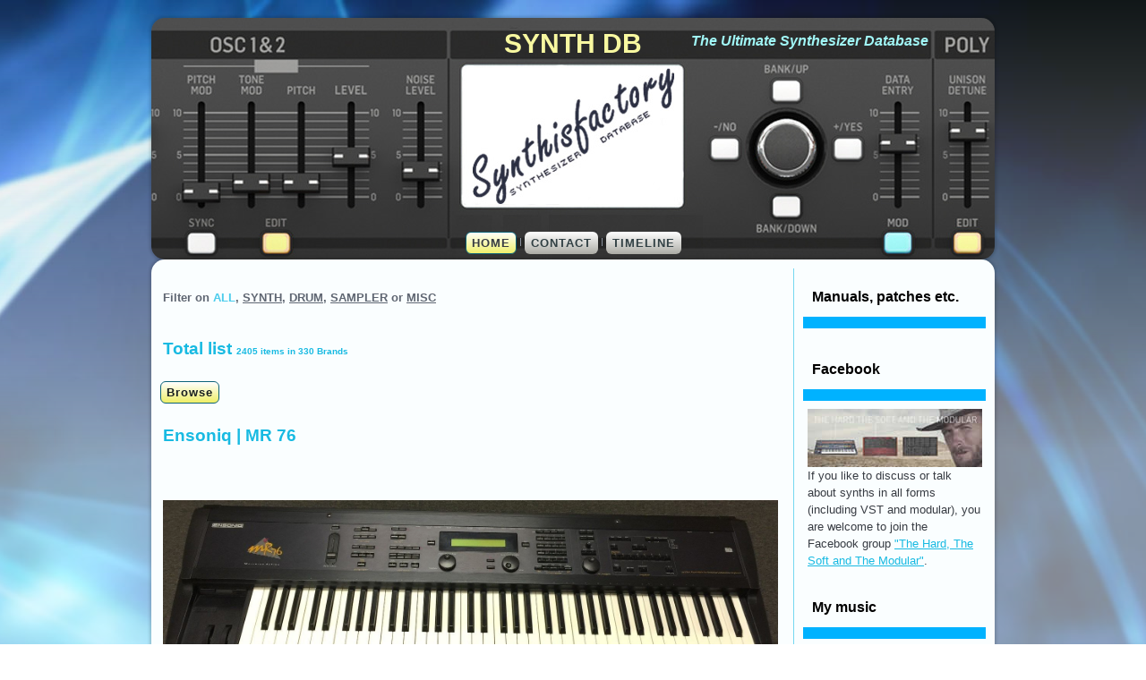

--- FILE ---
content_type: text/html
request_url: http://www.synth-db.com/synths/Ensoniq/MR%2076/MR%2076.php
body_size: 18949
content:


<!DOCTYPE html>
<html dir="ltr" lang="en-US"><head>
    <meta charset="utf-8">
    <title>The Ultimate SynthDB | Ensoniq MR 76</title>
    <meta name="viewport" content="initial-scale = 1.0, maximum-scale = 1.0, user-scalable = no, width = device-width">

    <!--[if lt IE 9]><script src="https://html5shiv.googlecode.com/svn/trunk/html5.js"></script><![endif]-->
    <link rel="stylesheet" href="/css/style.css" media="screen">
    <!--[if lte IE 7]><link rel="stylesheet" href="/style.ie7.css" media="screen" /><![endif]-->
    <link rel="stylesheet" href="/css/style.responsive.css" media="all">

<link rel="shortcut icon" href="/favicon.ico" type="image/x-icon">
<meta name="description" content="Specs for the Ensoniq - MR 76">
<meta name="keywords" content="Synthesizer, database, Ensoniq, MR 76">

<script src="/Script/jquery-1.7.1.js"></script>
<script src="/Script/script.js"></script>
<script src="/Script/script.responsive.js"></script>
<script src="/SpryAssets/SpryCollapsiblePanel.js" type="text/javascript"></script>
		<script type="text/javascript" src="/Script/jquery.ui.core.js"></script>
		<script type="text/javascript" src="/Script/jquery.ui.widget.js"></script>
		<script type="text/javascript" src="/Script/jquery.ui.rcarousel.js"></script>
		<script type="text/javascript" src="/Script/jquery.ui.rlightbox.js"></script>		
<script src="/Script/image-scale.js" type="text/javascript"></script>	
		<script type="text/javascript">
			jQuery(function($) {
				$( ".lb_gallery" ).rlightbox();
				$( "#carousel" ).rcarousel({
					auto: {enabled: true},
					width: $('#im').width(),
					height: Math.round($('#im').width()*0.375),
					visible: 1,
					step: 1
				});
			});
		</script>
       
        <link type="text/css" rel="stylesheet" href="/css/reset.css" />		
        <link type="text/css" rel="stylesheet" href="/css/css/style1.css" />		
        <link type="text/css" rel="stylesheet" href="/css/rcarousel.css" />
<!--        <link type="text/css" rel="stylesheet" href="/css/ui-lightness/jquery-ui-1.8.16.custom.css" /> -->
        <link type="text/css" rel="stylesheet" href="/css/ui-start/jquery-ui-1.8.16.custom.css" />
        <link type="text/css" rel="stylesheet" href="/css/css/lightbox.css" />		
		

		<style type="text/css">
			#container {
				width: 100%;
			}
		</style>



<style>.sdb-content .sdb-postcontent-0 .layout-item-0 { border-top-width:6px;border-top-style:solid;border-top-color:#05B4FF;margin-top: 5px;margin-bottom: 5px;  }
.sdb-content .sdb-postcontent-0 .layout-item-1 { padding-right: 10px;padding-left: 0px;  }
.sdb-content .sdb-postcontent-0 .layout-item-2 { padding-right: 0px;padding-left: 10px;  }
.sdb-content .sdb-postcontent-0 .layout-item-3 { padding: 0px;  }
.ie7 .sdb-post .sdb-layout-cell {border:none !important; padding:0 !important; }
.ie6 .sdb-post .sdb-layout-cell {border:none !important; padding:0 !important; }

</style>
<link href="/SpryAssets/SpryCollapsiblePanel.css" rel="stylesheet" type="text/css">
<!--<script>
$(function() {
  $("img.scale").imageScale({fadeInDuration: 3000, rescaleOnResize: true});
});
</script>-->
<script>
//window.str = '';
//window.lsize = 5;
//window.years = [];
//window.filter = '';
//window.filteron = '';
//window.filteradd = '';
window.totalb = 330;
window.totalm = 2405;

$(document).ready(function(){
    $("#list").mouseenter(function(){
		showList(window.str);
        $("#browse").show("slow");
    });
});
$(document).ready(function(){
    $("#list").click(function(){
		showList(window.str);
        $("#browse").toggle("slow");
    });
});
//$(document).ready(function(){
//    $("#browsemenu").mouseleave(function(){
//        $("#browse").hide("slow");
//    });
//});

function set_filter(str) {
	str = (str ? str : '') ;
	window.filter = str;
	window.filteron = "WHERE Device ='"+str+"' ";
	window.filteradd = "Device = '"+str+"' AND ";
    $(".f").on("click", 'a', function() {
      $(".f a").removeClass("active");
      $(this).addClass("active");
    });
	showCounter();
	}

$(document).ready(function(){
	window.filter = (window.filter ? window.filter : '');
	window.filter = (window.filter ? '' : '');
	if (window.filter != '') {
		$(".f a").removeClass("active");
		$(".f a").each(function() {   
    		if (this.innerHTML == window.filter) {
        		$(this).addClass("active");
    		}
		});
	}
	showCounter();
});

function showList(str) {
		if (!str) {
			str = "Brandlist";
			}
			window.str = str;
        if (window.XMLHttpRequest) {
            // code for IE7+, Firefox, Chrome, Opera, Safari
            xmlhttp = new XMLHttpRequest();
        } else {
            // code for IE6, IE5
            xmlhttp = new ActiveXObject("Microsoft.XMLHTTP");
        }
        xmlhttp.onreadystatechange = function() {
            if (this.readyState == 4 && this.status == 200) {
                document.getElementById("browse").innerHTML = this.responseText;
            }
        };
        xmlhttp.open("GET","/gList.php?q="+str+"&s="+window.lsize+"&filter="+window.filter, true);
        xmlhttp.send();
    }

function showCounter() {
        if (window.XMLHttpRequest) {
            // code for IE7+, Firefox, Chrome, Opera, Safari
            xmlhttp = new XMLHttpRequest();
        } else {
            // code for IE6, IE5
            xmlhttp = new ActiveXObject("Microsoft.XMLHTTP");
        }
        xmlhttp.onreadystatechange = function() {
            if (this.readyState == 4 && this.status == 200) {
                document.getElementById("counter").innerHTML = this.responseText;
            }
        };
        xmlhttp.open("GET", "/gCounter.php?filter="+window.filter, true);
        xmlhttp.send();
    }
	
</script>
</head>
<body>
<div id="sdb-main">
<header class="sdb-header">

    <div class="sdb-shapes">
        
    </div>

<h1 class="sdb-headline">
    <a href="/">Synth DB</a>
</h1>
<h2 class="sdb-slogan">The Ultimate Synthesizer Database</h2>





<nav class="sdb-nav">
    <ul class="sdb-hmenu"><li><a href="/index.php" class="active">Home</a></li><li><a href="/contact.php">Contact</a></li><li><a href="/timeline.php">Timeline</a></li></ul> 
    </nav>

                    
</header>
<div class="sdb-sheet clearfix">
            <div class="sdb-layout-wrapper">
                <div class="sdb-content-layout">
                    <div class="sdb-content-layout-row">
                        <div class="sdb-layout-cell sdb-content"><article class="sdb-post sdb-article">
                                
                                                
                <div class="sdb-postcontent sdb-postcontent-0 clearfix">
<div class="sdb-content-layout">
    <div class="sdb-content-layout-row">
    <div id="im" class="sdb-layout-cell layout-item-1" style="width: 100%" >
        
<table width="100%" cellpadding="5" cellspacing="5">
	<tr>
    	<td><h5 class="f">Filter on <a onClick=set_filter() class="active">ALL</a>, <a onClick=set_filter('Synth')>SYNTH</a>, <a onClick=set_filter('Drum')>DRUM</a>, <a onClick=set_filter('Sampler')>SAMPLER</a> or <a onClick=set_filter('Misc')>MISC</a></h5></td>
  	</tr>
</table>
<table border="0" width="100%" cellpadding="5" cellspacing="5">
	<tr>
    	<td><h3 id="counter">Total list <span style="font-size:10px">currently 2405 items in 330 Brands</span></h3></td>
  	</tr>
</table>
    <div id="browsemenu">
	   	<div id="list" style="display:inline">
           	<a class="sdb-button">Browse</a>
		</div>                
	    <div id="browse"></div> 
    </div>

	
        <table border="1" width="100%" cellpadding="5" cellspacing="5">
  		<tr>
    		<td><h3>Ensoniq | MR 76</h3></td>
        </tr>
  		<tr>
    		<td>
            	<div class="image-container" style="width:100%;">
                	<div id="container">
<div id="carousel"><a href='/Synths/Ensoniq/MR 76/mr-76-1.jpg' class='lb_gallery'><img class='scale' src='/Synths/Ensoniq/MR 76/mr-76-1.jpg' /></a>
</div>               		</div>
            	</div>
            </td>
        </tr>
    </table>
<script>window.str = 'Ensoniq'</script><table border="1" width="100%" cellpadding="5" cellspacing="5">
  		<tr>
<!--    		<td style='width: 20%'>< ?php echo"<p><b>Description</b></p></td><td style='width: 80%'>{$row_Models['Description']}" ?></td>-->
    		<td style='width: 20%'><p><b>Description</b></p></td><td style='width: 80%'>How often have you had a great inspiration...that somehow got lost on its way to the sequencer? Technology keeps advancing, but that hasn't made it easier to do what you want to do - write a song.<br />
<br />
Until now. Meet the ENSONIQ MR-76 a new keyboard designed for the composer in all of us.<br />
<br />
We studied the songwriting process, learning from musicians at all levels, across all genres. We learned what tools you needed. What frustrations you've had using a workstation keyboard or a computer. We came back full of fresh, new ideas and built them into the MR Series keyboards.<br />
<br />
Take the Idea Pad, for instance. Noodle around a bit, try a few ideas. Don't worry, your inspiration has already been captured - the MR alwaysremembers what you play. Listen back to each idea and send the best ones to the 16 Track Recorder for further development.<br />
<br />
Need a groove? Play along with some of the most natural-sounding rhythms you've ever heard, thanks to the onboard Drum Machine. Each rhythm has 8 variations and 8 fills, providing plenty of variety per style. Best of all, you can link the Drum Machine to the onboard 16 Track Recorder so they work together - you may never need to write drum parts again!<br />
<br />
When you've got your ideas in the sequencer you have plenty of tools to help shape your performance, including some of the most musical quantizing options ever offered. And your editing is non-destructive thanks to the MR's Undo feature. Finally, you can use the Song Editor to quickly build your arrangement, getting the final mix just right with the Mixdown strip.<br />
<br />
We wanted these great new concepts to be easy to use, so we put all the right controls on the front panel, arranged in sensible groups so you don't waste time searching through complex menus.<br />
<br />
Of course there's more like quick splitting and layering of sounds, a powerful voice and effects architecture (the same as our MR-Rack), our acclaimed SoundFinderTM interface, support for Standard MIDI Files and General MIDI, an MS-DOS disk format, and much more.Note: Some computer-based sequencers do not recognize all Standard MIDI Files. Use the MRMIDI Utility in those cases.<br />
<br />
Expansion is also available for the MR-Series Keyboards. Like our EXP-1 &quot;The Real World&quot; Expander, featuring 24 MB of World and Ethnic Waveforms and Sounds, and EXP-3 &quot;Urban Dance Project&quot; , with 24 MB of Grooves, Pads, Hits, Basses, and Effects. ($500.00 per expander).<br />
<br />
Also available is the first of the new MRD Sound Disk Series MRD-1 &quot;Synth Banks&quot;, a collection of 180 classic analog and digital synth sounds for only $24.95.<br />
<br />
With the new Version 2.00 ROM software version, you'll be right at home with Step-Entry, Final Mixdown, MIDI-In Record, and the ability to save and load .WAV and .AIF files (with the optional MR-FLASH Sample Memory Board).<br />
<br />
ENSONIQ has always been known for making powerful features easy to use. Now, with the MR-61 and MR-76 we've raised that standard. They're great-sounding instruments that make it easier than ever to write a song - right here, right now.</td>

        </tr>
	
<tr><td style='width: 20%'><b>Brand</b></td><td style='width: 80%'>Ensoniq</td></tr><tr><td style='width: 20%'><b>Model</b></td><td style='width: 80%'>MR 76</td></tr><tr><td style='width: 20%'><b>Device</b></td><td style='width: 80%'>Synth</td></tr><tr><td style='width: 20%'><b>Type</b></td><td style='width: 80%'>Keys</td></tr><tr><td style='width: 20%'><b>Engine Type</b></td><td style='width: 80%'>Digital</td></tr><tr><td style='width: 20%'><b>Engine</b></td><td style='width: 80%'>PCM, WT</td></tr><tr><td style='width: 20%'><b>Voices (max)</b></td><td style='width: 80%'>64</td></tr><tr><td style='width: 20%'><b>Multitimbral</b></td><td style='width: 80%'>16</td></tr><tr><td style='width: 20%'><b>Oscillators</b></td><td style='width: 80%'>2</td></tr><tr><td style='width: 20%'><b>LFO</b></td><td style='width: 80%'>2 Noise, Sample & Hold, Saw Up, Saw Down, Sine, Square, Triangle, Clocked, Delay, Freerun, Key Sync</td></tr><tr><td style='width: 20%'><b>Noise</b></td><td style='width: 80%'>Y</td></tr><tr><td style='width: 20%'><b>Engine Detailed</b></td><td style='width: 80%'>PCM, WT</td></tr><tr><td style='width: 20%'><b>Filter (VCF)</b></td><td style='width: 80%'>2 24dB Slope (4-pole), High Pass, Low Pass</td></tr><tr><td style='width: 20%'><b>Envelope (VCA)</b></td><td style='width: 80%'>2 Delay, Attack, Decay, Decay 2, Sustain, Sustain Level, Release, Release 2, Rate 1, Level 1, Rate 2, Level 2, Bi-Polar, Freerun, Looping, Monophonic, Offset, Polyphonic, Slope, Triggered, Time</td></tr><tr><td style='width: 20%'><b>FX</b></td><td style='width: 80%'>4 master effects (with separated send) + 1 insert + 1 stereo</td></tr><tr><td style='width: 20%'><b>Memory</b></td><td style='width: 80%'>1200 patsches, 32 performances</td></tr><tr><td style='width: 20%'><b>Drums</b></td><td style='width: 80%'>Drum machine with 8 variations and 8 fills</td></tr><tr><td style='width: 20%'><b>Recording</b></td><td style='width: 80%'>16 Track</td></tr><tr><td style='width: 20%'><b>Keys</b></td><td style='width: 80%'>76</td></tr><tr><td style='width: 20%'><b>Key type</b></td><td style='width: 80%'>Keys</td></tr><tr><td style='width: 20%'><b>Velocity</b></td><td style='width: 80%'>Y</td></tr><tr><td style='width: 20%'><b>Aftertouch</b></td><td style='width: 80%'>Channel</td></tr><tr><td style='width: 20%'><b>Midi</b></td><td style='width: 80%'>I-O-T</td></tr>  		<tr>
    		<td style='width: 20%'><b>
				Produced:</td><td style='width: 80%'>1996             </b></td>
        </tr>
	
</table>
    <table class="legend" width="100%">
  		<tr>
    		<td colspan="2"><b>Legend:</b></td>
            <td width="10%">Obvious</td>
            <td width="40%">Y: Yes, N: No, N/A: Not Applicable</td>
        </tr>
  		<tr>
    		<td width="10%">VCO</td>
       		<td width="40%">Voltage Controlled Oscillator</td>
    		<td width="10%">DCO</td>
    		<td width="40%">Digital Controlled Oscillator</td>
        </tr>
  		<tr>
    		<td width="10%">LFO</td>
       		<td width="40%">Low Frequency Oscillator</td>
    		<td width="10%">Sub</td>
    		<td width="40%">Sub Oscillator</td>
        </tr>
  		<tr>
    		<td width="10%">VCF</td>
       		<td width="40%">Voltage Controlled Filter</td>
    		<td width="10%">VCA</td>
    		<td width="40%">Voltage Controlled Amplifier</td>
        </tr>
  		<tr>
    		<td width="10%">Velocity</td>
       		<td width="40%">As with a piano, the harder you hit a key, the louder the sound, unlike most organs which always produce the same loudness no matter how hard you hit a key.</td>
    		<td width="10%">Aftertouch</td>
    		<td width="40%">Pressing a key after you activated it. Channel Aftertouch, no matter which key, it will send a Channel message. Poly Aftertouch, sends the pressure per key instead of the whole channel.</td>
        </tr>
  		<tr>
    		<td colspan="4">Values for OSC, LFO, Filter, Envelope are per voice unless stated otherwise.</td>
        </tr>
	</table>
    
  	
    </div>
    </div>
</div>
</div>
                                
                

</article></div>
                        <div class="sdb-layout-cell sdb-sidebar1"><div class="sdb-block clearfix">
        <div class="sdb-blockheader">
            <h3 class="t">Manuals, patches etc.</h3>
        </div>
        <div class="sdb-blockcontent">

<!--<ul class="sdb-vmenu"><li><a href="index.php" class="active">Home</a></li><li><a href="contact.php">Contacts</a></li></ul>-->
                
        </div>
</div>
<div class="sdb-block clearfix">
        <div class="sdb-blockheader">
            <h3 class="t">Facebook</h3>
        </div>
        <div class="sdb-blockcontent"><a href="http://www.facebook.com/groups/HardSoftModular/" target="_blank"><img src="/Images/HSM-banner-small.jpg" width="195" height="65" style="float:left; margin-right: 10px"></a><p>If you like to discuss or talk about synths in all forms (including VST and modular), you are welcome to join the Facebook group <a href="http://www.facebook.com/groups/HardSoftModular/" target="_blank">"The Hard, The Soft and The Modular"</a>.</p></div>
</div><div class="sdb-block clearfix">
        <div class="sdb-blockheader">
            <h3 class="t">My music</h3>
        </div>
        <div class="sdb-blockcontent"><img src="/Images/sxi-logo.png" width="128" height="128"  style="float:left; margin-right: 10px"><p>Interested in music from "Synthisfactory" or "SX Instrumentals"?</p><p>Visit our <a href="http://www.sx-instrumentals.com" target="_blank">website</a>.</p><p></div>
</div><div class="sdb-block clearfix">
        <div class="sdb-blockheader">
            <h3 class="t">Contact Us</h3>
        </div>
        <div class="sdb-blockcontent"><p><img width="60" height="60" alt="" src="/images/1296654473_Telephone2.jpg" style="float:left; margin-right: 10px"></p>
        <p>Did you find an error in the info or do you have an item to list? Go to the <a href="/contribute.php">Contribution page</a>, fill out the form and I'll see what I can do.</p><br></div>
</div></div>
                    </div>
                </div>
            </div>
  </div>
<footer class="sdb-footer">
  <div class="sdb-footer-inner">
<div style="position:relative;display:inline-block;padding-left:60px;padding-right:60px"><p>Thanks for visiting.<br><br></p></div>
    <p class="sdb-page-footer">
        <span id="sdb-footnote-links">Designed by <a href="http://synthisfactory.nl" target="_blank">Synthisfactory</a>.</span>
    </p>
  </div>
</footer>

</div>


</div>
<script type="text/javascript">

  var _gaq = _gaq || [];
  _gaq.push(['_setAccount', 'UA-10490679-1']);
  _gaq.push(['_setDomainName', '.synthisfactory.nl']);
  _gaq.push(['_trackPageview']);

  (function() {
    var ga = document.createElement('script'); ga.type = 'text/javascript'; ga.async = true;
    ga.src = ('https:' == document.location.protocol ? 'https://ssl' : 'http://www') + '.google-analytics.com/ga.js';
    var s = document.getElementsByTagName('script')[0]; s.parentNode.insertBefore(ga, s);
  })();

</script>

</body></html>


--- FILE ---
content_type: text/html
request_url: http://www.synth-db.com/gCounter.php?filter=
body_size: 85
content:
Total list <span style='font-size:10px'>2405 items in 330 Brands</span>

--- FILE ---
content_type: text/css
request_url: http://www.synth-db.com/css/style.css
body_size: 66795
content:
/* Created by Artisteer v4.3.0.60745 */
#sdb-main
{
   background: #CFDADD url('../images/page.jpeg') top center scroll;
   background: -webkit-linear-gradient(top, rgba(97, 129, 137, 0.18) 0, rgba(255, 255, 255, 0.52) 500px) no-repeat, url('../images/page.jpeg') top center, -webkit-linear-gradient(top, #94ADB3 0, #FFFFFF 500px) no-repeat;
   background: -moz-linear-gradient(top, rgba(97, 129, 137, 0.18) 0, rgba(255, 255, 255, 0.52) 500px) no-repeat, url('../images/page.jpeg') top center, -moz-linear-gradient(top, #94ADB3 0, #FFFFFF 500px) no-repeat;
   background: -o-linear-gradient(top, rgba(97, 129, 137, 0.18) 0, rgba(255, 255, 255, 0.52) 500px) no-repeat, url('../images/page.jpeg') top center, -o-linear-gradient(top, #94ADB3 0, #FFFFFF 500px) no-repeat;
   background: -ms-linear-gradient(top, rgba(97, 129, 137, 0.18) 0, rgba(255, 255, 255, 0.52) 500px) no-repeat, url('../images/page.jpeg') top center, -ms-linear-gradient(top, #94ADB3 0, #FFFFFF 500px) no-repeat;
   -svg-background: linear-gradient(top, rgba(97, 129, 137, 0.18) 0, rgba(255, 255, 255, 0.52) 500px) no-repeat, url('../images/page.jpeg') top center, linear-gradient(top, #94ADB3 0, #FFFFFF 500px) no-repeat;
   background: linear-gradient(to bottom, rgba(97, 129, 137, 0.18) 0, rgba(255, 255, 255, 0.52) 500px) no-repeat, url('../images/page.jpeg') top center, linear-gradient(to bottom, #94ADB3 0, #FFFFFF 500px) no-repeat;
   margin:0 auto;
   font-size: 13px;
   font-family: Tahoma, Arial, Helvetica, Sans-Serif;
   position: relative;
   width: 100%;
   min-height: 100%;
   left: 0;
   top: 0;
   cursor:default;
   overflow:hidden;
}
table, ul.sdb-hmenu
{
   font-size: 13px;
   font-family: Tahoma, Arial, Helvetica, Sans-Serif;
}

h1, h2, h3, h4, h5, h6, p, a, ul, ol, li
{
   margin: 0;
   padding: 0;
}

#browsemenu, #browsemenuY {
    position: relative;
    display: block;
}

#browse, #browseY {
	display:none;
	width:100%;
	max-height:500px;
	overflow:auto;
	position:absolute;
	background-color: #383C43;
   -webkit-border-radius:6px;
   -moz-border-radius:6px;
    border-radius:6px;
	z-index: 1000;
}
#browse h5, #browseY h5 {
	color: #FAFEFF;
}
#browse a, #browseY a {
	color: #FAFEFF;
	cursor:pointer;
}
#browse table, #browseY table {
	border-collapse: separate;
	empty-cells:hide;
}
#browse td, #browseY td {
	border-left: 1px solid #999;
	padding:5px;
}
#browse td:first-child, #browseY td:first-child {
	border:none;
}

/* Reset buttons border. It's important for input and button tags. 
 * border-collapse should be separate for shadow in IE. 
 */
.sdb-button
{
   border-collapse: separate;
   background: #F8F8BA;
   background: -webkit-linear-gradient(top, #FFFFFF 0, #EFEF67 100%) no-repeat;
   background: -moz-linear-gradient(top, #FFFFFF 0, #EFEF67 100%) no-repeat;
   background: -o-linear-gradient(top, #FFFFFF 0, #EFEF67 100%) no-repeat;
   background: -ms-linear-gradient(top, #FFFFFF 0, #EFEF67 100%) no-repeat;
   -svg-background: linear-gradient(top, #FFFFFF 0, #EFEF67 100%) no-repeat;
   background: linear-gradient(to bottom, #FFFFFF 0, #EFEF67 100%) no-repeat;
   -webkit-border-radius:6px;
   -moz-border-radius:6px;
   border-radius:6px;
   border:1px solid #0D6378;
   padding:0 6px;
   margin:0 auto;
   position: relative;
   display: block;
   height: 23px;
   cursor: pointer;
   text-decoration: none;
   color: #314044;
   line-height: 23px;
   text-align: center;
   letter-spacing: 1px;
}

.sdb-postcontent,
.sdb-postheadericons,
.sdb-postfootericons,
.sdb-blockcontent,
ul.sdb-vmenu a 
{
   text-align: left;
}

.sdb-postcontent,
.sdb-postcontent li,
.sdb-postcontent table,
.sdb-postcontent a,
.sdb-postcontent a:link,
.sdb-postcontent a:visited,
.sdb-postcontent a.visited,
.sdb-postcontent a:hover,
.sdb-postcontent a.hovered
{
   font-family: Tahoma, Arial, Helvetica, Sans-Serif;
}

.sdb-postcontent p
{
   margin: 12px 0;
}

.sdb-postcontent h1, .sdb-postcontent h1 a, .sdb-postcontent h1 a:link, .sdb-postcontent h1 a:visited, .sdb-postcontent h1 a:hover,
.sdb-postcontent h2, .sdb-postcontent h2 a, .sdb-postcontent h2 a:link, .sdb-postcontent h2 a:visited, .sdb-postcontent h2 a:hover,
.sdb-postcontent h3, .sdb-postcontent h3 a, .sdb-postcontent h3 a:link, .sdb-postcontent h3 a:visited, .sdb-postcontent h3 a:hover,
.sdb-postcontent h4, .sdb-postcontent h4 a, .sdb-postcontent h4 a:link, .sdb-postcontent h4 a:visited, .sdb-postcontent h4 a:hover,
.sdb-postcontent h5, .sdb-postcontent h5 a, .sdb-postcontent h5 a:link, .sdb-postcontent h5 a:visited, .sdb-postcontent h5 a:hover,
.sdb-postcontent h6, .sdb-postcontent h6 a, .sdb-postcontent h6 a:link, .sdb-postcontent h6 a:visited, .sdb-postcontent h6 a:hover,
.sdb-blockheader .t, .sdb-blockheader .t a, .sdb-blockheader .t a:link, .sdb-blockheader .t a:visited, .sdb-blockheader .t a:hover,
.sdb-vmenublockheader .t, .sdb-vmenublockheader .t a, .sdb-vmenublockheader .t a:link, .sdb-vmenublockheader .t a:visited, .sdb-vmenublockheader .t a:hover,
.sdb-headline, .sdb-headline a, .sdb-headline a:link, .sdb-headline a:visited, .sdb-headline a:hover,
.sdb-slogan, .sdb-slogan a, .sdb-slogan a:link, .sdb-slogan a:visited, .sdb-slogan a:hover,
.sdb-postheader, .sdb-postheader a, .sdb-postheader a:link, .sdb-postheader a:visited, .sdb-postheader a:hover
{
   font-size: 32px;
   font-family: Verdana, Geneva, Arial, Helvetica, Sans-Serif;
   font-weight: bold;
   font-style: normal;
   text-decoration: none;   
}

.sdb-postcontent a, .sdb-postcontent a:link
{
   font-family: Tahoma, Arial, Helvetica, Sans-Serif;
   text-decoration: underline;
   color: #5F6672;
/*   color: #18BAE2;  */
}

.sdb-postcontent a:visited, .sdb-postcontent a.visited
{
   font-family: Tahoma, Arial, Helvetica, Sans-Serif;
   text-decoration: none;
   color: #5F6672;
/*   color: #18BAE2;  */
}

.sdb-postcontent  a:hover, .sdb-postcontent a.hover
{
   font-family: Tahoma, Arial, Helvetica, Sans-Serif;
   text-decoration: none;
   color: #4BCCEC;
}
.sdb-postcontent  a:active, .sdb-postcontent a.active
{
   font-family: Verdana, Geneva, Arial, Helvetica, Sans-Serif;
   text-decoration: none;
   color: #4BCCEC;
}

.sdb-postcontent h1
{
   color: #698891;
   margin-top: 21px;
   margin-bottom: 21px;
   font-size: 32px;
   font-family: Verdana, Geneva, Arial, Helvetica, Sans-Serif;
}

.sdb-blockcontent h1
{
   margin-top: 21px;
   margin-bottom: 21px;
   font-size: 32px;
   font-family: Verdana, Geneva, Arial, Helvetica, Sans-Serif;
}

.sdb-postcontent h1 a, .sdb-postcontent h1 a:link, .sdb-postcontent h1 a:hover, .sdb-postcontent h1 a:visited, .sdb-blockcontent h1 a, .sdb-blockcontent h1 a:link, .sdb-blockcontent h1 a:hover, .sdb-blockcontent h1 a:visited 
{
   font-size: 32px;
   font-family: Verdana, Geneva, Arial, Helvetica, Sans-Serif;
}

.sdb-postcontent h2
{
   color: #8CA5AB;
   margin-top: 19px;
   margin-bottom: 19px;
   font-size: 24px;
   font-family: Verdana, Geneva, Arial, Helvetica, Sans-Serif;
}

.sdb-blockcontent h2
{
   margin-top: 19px;
   margin-bottom: 19px;
   font-size: 24px;
   font-family: Verdana, Geneva, Arial, Helvetica, Sans-Serif;
}

.sdb-postcontent h2 a, .sdb-postcontent h2 a:link, .sdb-postcontent h2 a:hover, .sdb-postcontent h2 a:visited, .sdb-blockcontent h2 a, .sdb-blockcontent h2 a:link, .sdb-blockcontent h2 a:hover, .sdb-blockcontent h2 a:visited 
{
   font-size: 24px;
   font-family: Verdana, Geneva, Arial, Helvetica, Sans-Serif;
}

.sdb-postcontent h3
{
   color: #18BAE2;
   margin-top: 19px;
   margin-bottom: 19px;
   font-size: 19px;
   font-family: Verdana, Geneva, Arial, Helvetica, Sans-Serif;
}

.sdb-blockcontent h3
{
   margin-top: 19px;
   margin-bottom: 19px;
   font-size: 19px;
   font-family: Verdana, Geneva, Arial, Helvetica, Sans-Serif;
}

.sdb-postcontent h3 a, .sdb-postcontent h3 a:link, .sdb-postcontent h3 a:hover, .sdb-postcontent h3 a:visited, .sdb-blockcontent h3 a, .sdb-blockcontent h3 a:link, .sdb-blockcontent h3 a:hover, .sdb-blockcontent h3 a:visited 
{
   font-size: 19px;
   font-family: Verdana, Geneva, Arial, Helvetica, Sans-Serif;
}

.sdb-postcontent h4
{
   color: #5F6672;
   margin: 10px 0 0;
   font-size: 14px;
   font-family: Verdana, Geneva, Arial, Helvetica, Sans-Serif;
}

.sdb-blockcontent h4
{
   margin: 20px 0 0;
   font-size: 14px;
   font-family: Verdana, Geneva, Arial, Helvetica, Sans-Serif;
}

.sdb-postcontent h4 a, .sdb-postcontent h4 a:link, .sdb-postcontent h4 a:hover, .sdb-postcontent h4 a:visited, .sdb-blockcontent h4 a, .sdb-blockcontent h4 a:link, .sdb-blockcontent h4 a:hover, .sdb-blockcontent h4 a:visited 
{
   font-size: 14px;
   font-family: Verdana, Geneva, Arial, Helvetica, Sans-Serif;
}

.sdb-postcontent h5
{
	color: #5F6672;
	font-size: 13px;
	font-family: Verdana, Geneva, Arial, Helvetica, Sans-Serif;
	margin-top: 10px;
	margin-right: 0;
	margin-bottom: 10px;
	margin-left: 0;
}

.sdb-blockcontent h5
{
   margin: 20px 0 0;
   font-size: 13px;
   font-family: Verdana, Geneva, Arial, Helvetica, Sans-Serif;
}

.sdb-postcontent h5 a, .sdb-postcontent h5 a:link, .sdb-postcontent h5 a:hover, .sdb-postcontent h5 a:visited, .sdb-blockcontent h5 a, .sdb-blockcontent h5 a:link, .sdb-blockcontent h5 a:hover, .sdb-blockcontent h5 a:visited
{
   font-size: 13px;
   font-family: Verdana, Geneva, Arial, Helvetica, Sans-Serif;
   text-decoration:underline;
}

.sdb-postcontent h6
{
   color: #AEB3BC;
   margin-top: 35px;
   margin-bottom: 35px;
   font-size: 11px;
   font-family: Verdana, Geneva, Arial, Helvetica, Sans-Serif;
}

.sdb-blockcontent h6
{
   margin-top: 35px;
   margin-bottom: 35px;
   font-size: 11px;
   font-family: Verdana, Geneva, Arial, Helvetica, Sans-Serif;
}

.sdb-postcontent h6 a, .sdb-postcontent h6 a:link, .sdb-postcontent h6 a:hover, .sdb-postcontent h6 a:visited, .sdb-blockcontent h6 a, .sdb-blockcontent h6 a:link, .sdb-blockcontent h6 a:hover, .sdb-blockcontent h6 a:visited 
{
   font-size: 11px;
   font-family: Verdana, Geneva, Arial, Helvetica, Sans-Serif;
}

header, footer, article, nav, #sdb-hmenu-bg, .sdb-sheet, .sdb-hmenu a, .sdb-vmenu a, .sdb-slidenavigator > a, .sdb-checkbox:before, .sdb-radiobutton:before
{
   -webkit-background-origin: border !important;
   -moz-background-origin: border !important;
   background-origin: border-box !important;
}

header, footer, article, nav, #sdb-hmenu-bg, .sdb-sheet, .sdb-slidenavigator > a, .sdb-checkbox:before, .sdb-radiobutton:before
{
   display: block;
   -webkit-box-sizing: border-box;
   -moz-box-sizing: border-box;
   box-sizing: border-box;
}

ul
{
   list-style-type: none;
}

ol
{
   list-style-position: inside;
}

html, body
{
   height: 100%;
}

/**
 * 2. Prevent iOS text size adjust after orientation change, without disabling
 *    user zoom.
 * https://github.com/necolas/normalize.css
 */

html {
   -ms-text-size-adjust: 100%;
   /* 2 */
    -webkit-text-size-adjust: 100%;
/* 2 */}

body
{
   padding: 0;
   margin:0;
   min-width: 942px;
   color: #383C43;
}

.sdb-header:before, 
#sdb-header-bg:before, 
.sdb-layout-cell:before, 
.sdb-layout-wrapper:before, 
.sdb-footer:before, 
.sdb-nav:before, 
#sdb-hmenu-bg:before, 
.sdb-sheet:before 
{
   width: 100%;
   content: " ";
   display: table;
   border-collapse: collapse;
   border-spacing: 0;
}

.sdb-header:after, 
#sdb-header-bg:after, 
.sdb-layout-cell:after, 
.sdb-layout-wrapper:after, 
.sdb-footer:after, 
.sdb-nav:after, 
#sdb-hmenu-bg:after, 
.sdb-sheet:after,
.cleared, .clearfix:after 
{
   clear: both;
   font: 0/0 serif;
   display: block;
   content: " ";
}

form
{
   padding: 0 !important;
   margin: 0 !important;
}

table.position
{
   position: relative;
   width: 100%;
   table-layout: fixed;
}

li h1, .sdb-postcontent li h1, .sdb-blockcontent li h1 
{
   margin:1px;
} 
li h2, .sdb-postcontent li h2, .sdb-blockcontent li h2 
{
   margin:1px;
} 
li h3, .sdb-postcontent li h3, .sdb-blockcontent li h3 
{
   margin:1px;
} 
li h4, .sdb-postcontent li h4, .sdb-blockcontent li h4 
{
   margin:1px;
} 
li h5, .sdb-postcontent li h5, .sdb-blockcontent li h5 
{
   margin:1px;
} 
li h6, .sdb-postcontent li h6, .sdb-blockcontent li h6 
{
   margin:1px;
} 
li p, .sdb-postcontent li p, .sdb-blockcontent li p 
{
   margin:1px;
}


.sdb-shapes
{
   position: absolute;
   top: 0;
   right: 0;
   bottom: 0;
   left: 0;
   overflow: hidden;
   z-index: 0;
}

.sdb-slider-inner {
   position: relative;
   overflow: hidden;
   width: 100%;
   height: 100%;
}

.sdb-slidenavigator > a {
   display: inline-block;
   vertical-align: middle;
   outline-style: none;
   font-size: 1px;
}

.sdb-slidenavigator > a:last-child {
   margin-right: 0 !important;
}

.sdb-headline
{
  display: inline-block;
  position: absolute;
  min-width: 50px;
  top: 15px;
  left: 50%;
  margin-left: -68px !important;
  line-height: 100%;
  -webkit-transform: rotate(0deg);
  -moz-transform: rotate(0deg);
  -o-transform: rotate(0deg);
  -ms-transform: rotate(0deg);
  transform: rotate(0deg);
  z-index: 101;
}

.sdb-headline, 
.sdb-headline a, 
.sdb-headline a:link, 
.sdb-headline a:visited, 
.sdb-headline a:hover
{
font-size: 30px;
font-family: 'Century Gothic', Arial, 'Arial Unicode MS', Helvetica, Sans-Serif;
font-weight: bold;
font-style: normal;
text-decoration: none;
text-transform: uppercase;
  padding: 0;
  margin: 0;
  color: #F8F8A0 !important;
  white-space: nowrap;
}
.sdb-slogan
{
  display: inline-block;
  position: absolute;
  min-width: 50px;
  top: 20px;
  left: 89%;
  line-height: 100%;
  margin-left: -235px !important;
  -webkit-transform: rotate(0deg);
  -moz-transform: rotate(0deg);
  -o-transform: rotate(0deg);
  -ms-transform: rotate(0deg);
  transform: rotate(0deg);
  z-index: 102;
  white-space: nowrap;
}

.sdb-slogan, 
.sdb-slogan a, 
.sdb-slogan a:link, 
.sdb-slogan a:visited, 
.sdb-slogan a:hover
{
font-size: 16px;
font-family: 'Century Gothic', Arial, 'Arial Unicode MS', Helvetica, Sans-Serif;
font-weight: bold;
font-style: italic;
text-decoration: none;
  padding: 0;
  margin: 0;
  color: #A1F7F7 !important;
}







.sdb-header
{
   -webkit-border-radius:15px;
   -moz-border-radius:15px;
   border-radius:15px;
   -webkit-box-shadow:0 0 3px 2px rgba(0, 0, 0, 0.15);
   -moz-box-shadow:0 0 3px 2px rgba(0, 0, 0, 0.15);
   box-shadow:0 0 3px 2px rgba(0, 0, 0, 0.15);
   margin:20px auto 0;
   background-repeat: no-repeat;
   height: 270px;
   background-image: url('../Images/header.jpg');
   background-position: center center;
/*   background-position: 359px 58px, 0 0;*/
   position: relative;
   width: 942px;
   z-index: auto !important;
}

.custom-responsive .sdb-header
{
   background-image: url('../Images/header.jpg');
   background-position: center center;
/*   background-position: 359px 58px, 0 0;*/
}

.default-responsive .sdb-header,
.default-responsive #sdb-header-bg
{
   background-image: url('../Images/header.jpg');
   background-position: center center;
   background-size: cover;
}

.sdb-header>.widget 
{
   position:absolute;
   z-index:101;
}

.sdb-header .sdb-slider-inner
{
   -webkit-border-radius:15px;
   -moz-border-radius:15px;
   border-radius:15px;
}

.sdb-nav
{
   -webkit-border-radius:15px;
   -moz-border-radius:15px;
   border-radius:15px;
   padding:3px;
   position: absolute;
   margin: 0;
   bottom:     3px;
   width: 100%;
   z-index: 100;
   text-align: center;
}

ul.sdb-hmenu a, ul.sdb-hmenu a:link, ul.sdb-hmenu a:visited, ul.sdb-hmenu a:hover 
{
   outline: none;
   position: relative;
   z-index: 11;
}

ul.sdb-hmenu, ul.sdb-hmenu ul
{
   display: block;
   margin: 0;
   padding: 0;
   border: 0;
   list-style-type: none;
}

ul.sdb-hmenu li
{
   position: relative;
   z-index: 5;
   display: block;
   float: left;
   background: none;
   margin: 0;
   padding: 0;
   border: 0;
}

ul.sdb-hmenu li:hover
{
   z-index: 10000;
   white-space: normal;
}

ul.sdb-hmenu:after, ul.sdb-hmenu ul:after
{
   content: ".";
   height: 0;
   display: block;
   visibility: hidden;
   overflow: hidden;
   clear: both;
}

ul.sdb-hmenu, ul.sdb-hmenu ul 
{
   min-height: 0;
}

ul.sdb-hmenu 
{
   display: inline-block;
   vertical-align: middle;
   padding-left: 15px;
   padding-right: 15px;
   -webkit-box-sizing: border-box;
   -moz-box-sizing: border-box;
   box-sizing: border-box;
}

.sdb-nav:before 
{
   content:' ';
}

nav.sdb-nav
{
   border-top-left-radius: 0;
   border-top-right-radius: 0;
}

.sdb-hmenu-extra1
{
   position: relative;
   display: block;
   float: left;
   width: auto;
   height: auto;
   background-position: center;
}

.sdb-hmenu-extra2
{
   position: relative;
   display: block;
   float: right;
   width: auto;
   height: auto;
   background-position: center;
}

.sdb-menuitemcontainer
{
   margin:0 auto;
}
ul.sdb-hmenu>li {
   margin-left: 9px;
}
ul.sdb-hmenu>li:first-child {
   margin-left: 4px;
}
ul.sdb-hmenu>li:last-child, ul.sdb-hmenu>li.last-child {
   margin-right: 4px;
}

ul.sdb-hmenu>li>a
{
   background: #F3F3F2;
   background: -webkit-linear-gradient(top, #FFFFFF 0, #ACACA5 100%) no-repeat;
   background: -moz-linear-gradient(top, #FFFFFF 0, #ACACA5 100%) no-repeat;
   background: -o-linear-gradient(top, #FFFFFF 0, #ACACA5 100%) no-repeat;
   background: -ms-linear-gradient(top, #FFFFFF 0, #ACACA5 100%) no-repeat;
   -svg-background: linear-gradient(top, #FFFFFF 0, #ACACA5 100%) no-repeat;
   background: linear-gradient(to bottom, #FFFFFF 0, #ACACA5 100%) no-repeat;
   -webkit-border-radius:6px;
   -moz-border-radius:6px;
   border-radius:6px;
   border:1px solid transparent;
   padding:0 6px;
   margin:0 auto;
   position: relative;
   display: block;
   height: 23px;
   cursor: pointer;
   text-decoration: none;
   color: #314044;
   line-height: 23px;
   text-align: center;
}

.sdb-hmenu>li>a, 
.sdb-hmenu>li>a:link, 
.sdb-hmenu>li>a:visited, 
.sdb-hmenu>li>a.active, 
.sdb-hmenu>li>a:hover
{
   font-size: 13px;
   font-family: Tahoma, Arial, Helvetica, Sans-Serif;
   font-weight: bold;
   font-style: normal;
   text-decoration: none;
   letter-spacing: 1px;
   text-transform: uppercase;
   text-align: left;
}

ul.sdb-hmenu>li>a.active
{
   background: #F8F8BA;
   background: -webkit-linear-gradient(top, #FFFFFF 0, #EFEF67 100%) no-repeat;
   background: -moz-linear-gradient(top, #FFFFFF 0, #EFEF67 100%) no-repeat;
   background: -o-linear-gradient(top, #FFFFFF 0, #EFEF67 100%) no-repeat;
   background: -ms-linear-gradient(top, #FFFFFF 0, #EFEF67 100%) no-repeat;
   -svg-background: linear-gradient(top, #FFFFFF 0, #EFEF67 100%) no-repeat;
   background: linear-gradient(to bottom, #FFFFFF 0, #EFEF67 100%) no-repeat;
   -webkit-border-radius:6px;
   -moz-border-radius:6px;
   border-radius:6px;
   border:1px solid #0D6378;
   padding:0 6px;
   margin:0 auto;
   color: #383C43;
   text-decoration: none;
}

ul.sdb-hmenu>li>a:visited, 
ul.sdb-hmenu>li>a:hover, 
ul.sdb-hmenu>li:hover>a {
   text-decoration: none;
}

ul.sdb-hmenu>li>a:hover, .desktop ul.sdb-hmenu>li:hover>a
{
   background: #A0F8F6;
   background: -webkit-linear-gradient(top, #ECFEFD 0, #50F2EF 100%) no-repeat;
   background: -moz-linear-gradient(top, #ECFEFD 0, #50F2EF 100%) no-repeat;
   background: -o-linear-gradient(top, #ECFEFD 0, #50F2EF 100%) no-repeat;
   background: -ms-linear-gradient(top, #ECFEFD 0, #50F2EF 100%) no-repeat;
   -svg-background: linear-gradient(top, #ECFEFD 0, #50F2EF 100%) no-repeat;
   background: linear-gradient(to bottom, #ECFEFD 0, #50F2EF 100%) no-repeat;
   -webkit-border-radius:6px;
   -moz-border-radius:6px;
   border-radius:6px;
   border:1px solid #839EA5;
   padding:0 6px;
   margin:0 auto;
}
ul.sdb-hmenu>li>a:hover, 
.desktop ul.sdb-hmenu>li:hover>a {
   color: #33373D;
   text-decoration: none;
}

ul.sdb-hmenu>li:before
{
   position:absolute;
   display: block;
   content:' ';
   top:0;
   left:  -9px;
   width:9px;
   height: 23px;
   background: url('../images/menuseparator.png') center center no-repeat;
}
ul.sdb-hmenu>li:first-child:before{
   display:none;
}

ul.sdb-hmenu li li a
{
   background: #B5C5C9;
   background: transparent;
   -webkit-border-radius:7px;
   -moz-border-radius:7px;
   border-radius:7px;
   padding:0 8px;
   margin:0 auto;
}
ul.sdb-hmenu li li 
{
   float: none;
   width: auto;
   margin-top: 0;
   margin-bottom: 0;
}

.desktop ul.sdb-hmenu li li ul>li:first-child 
{
   margin-top: 0;
}

ul.sdb-hmenu li li ul>li:last-child 
{
   margin-bottom: 0;
}

.sdb-hmenu ul a
{
   display: block;
   white-space: nowrap;
   height: 24px;
   min-width: 7em;
   border: 0 solid transparent;
   text-align: left;
   line-height: 24px;
   color: #DEE5E7;
   font-size: 12px;
   font-family: Tahoma, Arial, Helvetica, Sans-Serif;
   text-decoration: none;
   margin:0;
}

.sdb-hmenu ul a:link, 
.sdb-hmenu ul a:visited, 
.sdb-hmenu ul a.active, 
.sdb-hmenu ul a:hover
{
   text-align: left;
   line-height: 24px;
   color: #DEE5E7;
   font-size: 12px;
   font-family: Tahoma, Arial, Helvetica, Sans-Serif;
   text-decoration: none;
   margin:0;
}

ul.sdb-hmenu ul li a:hover, .desktop ul.sdb-hmenu ul li:hover>a
{
   background: #5F6672;
   -webkit-border-radius:7px;
   -moz-border-radius:7px;
   border-radius:7px;
   margin:0 auto;
}
.sdb-hmenu ul a:hover
{
   color: #EEEFF1;
}

.desktop .sdb-hmenu ul li:hover>a
{
   color: #EEEFF1;
}

ul.sdb-hmenu ul:before
{
   background: #5F6672;
   -webkit-border-radius:7px;
   -moz-border-radius:7px;
   border-radius:7px;
   border:1px solid #747C8B;
   margin:0 auto;
   display: block;
   position: absolute;
   content: ' ';
   z-index: 1;
}
.desktop ul.sdb-hmenu li:hover>ul {
   visibility: visible;
   top: 100%;
}
.desktop ul.sdb-hmenu li li:hover>ul {
   top: 0;
   left: 100%;
}

ul.sdb-hmenu ul
{
   visibility: hidden;
   position: absolute;
   z-index: 10;
   left: 0;
   top: 0;
   background-image: url('../images/spacer.gif');
}

.desktop ul.sdb-hmenu>li>ul
{
   padding: 12px 32px 32px 32px;
   margin: -10px 0 0 -30px;
}

.desktop ul.sdb-hmenu ul ul
{
   padding: 32px 32px 32px 14px;
   margin: -32px 0 0 -9px;
}

.desktop ul.sdb-hmenu ul.sdb-hmenu-left-to-right 
{
   right: auto;
   left: 0;
   margin: -10px 0 0 -30px;
}

.desktop ul.sdb-hmenu ul.sdb-hmenu-right-to-left 
{
   left: auto;
   right: 0;
   margin: -10px -30px 0 0;
}

.desktop ul.sdb-hmenu li li:hover>ul.sdb-hmenu-left-to-right {
   right: auto;
   left: 100%;
}
.desktop ul.sdb-hmenu li li:hover>ul.sdb-hmenu-right-to-left {
   left: auto;
   right: 100%;
}

.desktop ul.sdb-hmenu ul ul.sdb-hmenu-left-to-right
{
   right: auto;
   left: 0;
   padding: 32px 32px 32px 14px;
   margin: -32px 0 0 -9px;
}

.desktop ul.sdb-hmenu ul ul.sdb-hmenu-right-to-left
{
   left: auto;
   right: 0;
   padding: 32px 14px 32px 32px;
   margin: -32px -9px 0 0;
}

.desktop ul.sdb-hmenu li ul>li:first-child {
   margin-top: 0;
}
.desktop ul.sdb-hmenu li ul>li:last-child {
   margin-bottom: 0;
}

.desktop ul.sdb-hmenu ul ul:before
{
   border-radius: 7px;
   top: 30px;
   bottom: 30px;
   right: 30px;
   left: 12px;
}

.desktop ul.sdb-hmenu>li>ul:before
{
   top: 10px;
   right: 30px;
   bottom: 30px;
   left: 30px;
}

.desktop ul.sdb-hmenu>li>ul.sdb-hmenu-left-to-right:before {
   right: 30px;
   left: 30px;
}
.desktop ul.sdb-hmenu>li>ul.sdb-hmenu-right-to-left:before {
   right: 30px;
   left: 30px;
}
.desktop ul.sdb-hmenu ul ul.sdb-hmenu-left-to-right:before {
   right: 30px;
   left: 12px;
}
.desktop ul.sdb-hmenu ul ul.sdb-hmenu-right-to-left:before {
   right: 12px;
   left: 30px;
}

.sdb-sheet
{
   background: #FAFEFF;
   -webkit-border-radius:15px;
   -moz-border-radius:15px;
   border-radius:15px;
   -webkit-box-shadow:0 0 3px 2px rgba(0, 0, 0, 0.15);
   -moz-box-shadow:0 0 3px 2px rgba(0, 0, 0, 0.15);
   box-shadow:0 0 3px 2px rgba(0, 0, 0, 0.15);
   margin:0 auto;
   position:relative;
   cursor:auto;
   width: 942px;
   z-index: auto !important;
}

.sdb-layout-wrapper
{
   position: relative;
   margin: 10px auto 0 auto;
   z-index: auto !important;
}

.sdb-content-layout
{
   display: table;
   width: 100%;
   table-layout: fixed;
}

.sdb-content-layout-row 
{
   display: table-row;
}

.sdb-layout-cell
{
   -webkit-box-sizing: border-box;
   -moz-box-sizing: border-box;
   box-sizing: border-box;
   display: table-cell;
   vertical-align: top;
}

/* need only for content layout in post content */ 
.sdb-postcontent .sdb-content-layout
{
   border-collapse: collapse;
}

.sdb-breadcrumbs
{
   margin:0 auto;
}

a.sdb-button,
a.sdb-button:link,
a:link.sdb-button:link,
body a.sdb-button:link,
a.sdb-button:visited,
body a.sdb-button:visited,
input.sdb-button,
button.sdb-button
{
   text-decoration: none;
   font-size: 13px;
   font-family: Tahoma, Arial, Helvetica, Sans-Serif;
   font-weight: bold;
   font-style: normal;
   position:relative;
   display: inline-block;
   vertical-align: middle;
   white-space: nowrap;
   text-align: center;
   color: #181F21;
   margin: 0 5px 0 0 !important;
   overflow: visible;
   cursor: pointer;
   text-indent: 0;
   line-height: 23px;
   -webkit-box-sizing: content-box;
   -moz-box-sizing: content-box;
   box-sizing: content-box;
}

.sdb-button img
{
   margin: 0;
   vertical-align: middle;
}

.firefox2 .sdb-button
{
   display: block;
   float: left;
}

input, select, textarea, a.sdb-search-button span
{
   vertical-align: middle;
   font-size: 13px;
   font-family: Tahoma, Arial, Helvetica, Sans-Serif;
   font-weight: bold;
   font-style: normal;
}

.sdb-block select 
{
   width:96%;
}

input.sdb-button
{
   float: none !important;
   -webkit-appearance: none;
}

.sdb-button.active, .sdb-button.active:hover
{
   background: #F3F3F2;
   background: -webkit-linear-gradient(top, #FFFFFF 0, #ACACA5 100%) no-repeat;
   background: -moz-linear-gradient(top, #FFFFFF 0, #ACACA5 100%) no-repeat;
   background: -o-linear-gradient(top, #FFFFFF 0, #ACACA5 100%) no-repeat;
   background: -ms-linear-gradient(top, #FFFFFF 0, #ACACA5 100%) no-repeat;
   -svg-background: linear-gradient(top, #FFFFFF 0, #ACACA5 100%) no-repeat;
   background: linear-gradient(to bottom, #FFFFFF 0, #ACACA5 100%) no-repeat;
   -webkit-border-radius:6px;
   -moz-border-radius:6px;
   border-radius:6px;
   border:1px solid transparent;
   padding:0 6px;
   margin:0 auto;
   color: #383C43;
   text-decoration: none;
}
.sdb-button.active, .sdb-button.active:hover {
   color: #1A2123 !important;
}

.sdb-button.hover, .sdb-button:hover
{
   background: #A0F8F6;
   background: -webkit-linear-gradient(top, #ECFEFD 0, #50F2EF 100%) no-repeat;
   background: -moz-linear-gradient(top, #ECFEFD 0, #50F2EF 100%) no-repeat;
   background: -o-linear-gradient(top, #ECFEFD 0, #50F2EF 100%) no-repeat;
   background: -ms-linear-gradient(top, #ECFEFD 0, #50F2EF 100%) no-repeat;
   -svg-background: linear-gradient(top, #ECFEFD 0, #50F2EF 100%) no-repeat;
   background: linear-gradient(to bottom, #ECFEFD 0, #50F2EF 100%) no-repeat;
   -webkit-border-radius:6px;
   -moz-border-radius:6px;
   border-radius:6px;
   border:1px solid #839EA5;
   padding:0 6px;
   margin:0 auto;
   padding:0 6px;
   margin:0 auto;
}
.sdb-button.hover, .sdb-button:hover {
   color: #000000 !important;
}

input[type="text"], input[type="password"], input[type="email"], input[type="url"], input[type="color"], input[type="date"], input[type="datetime"], input[type="datetime-local"], input[type="month"], input[type="number"], input[type="range"], input[type="tel"], input[type="time"], input[type="week"], textarea
{
   background: #F9FAFB;
   border:1px solid rgba(66, 201, 235, 0.2);
   margin:0 auto;
}
input[type="text"], input[type="password"], input[type="email"], input[type="url"], input[type="color"], input[type="date"], input[type="datetime"], input[type="datetime-local"], input[type="month"], input[type="number"], input[type="range"], input[type="tel"], input[type="time"], input[type="week"], textarea
{
   width: auto;
   padding: 2px 0;
   color: #0C5B6F !important;
   font-size: 13px;
   font-family: Tahoma, Arial, Helvetica, Sans-Serif;
   font-weight: normal;
   font-style: normal;
   text-shadow: none;
}
input.sdb-error, textarea.sdb-error
{
   background: #F9FAFB;
   border:1px solid #E2341D;
   margin:0 auto;
}
input.sdb-error, textarea.sdb-error {
   color: #0C5B6F !important;
   font-size: 13px;
   font-family: Tahoma, Arial, Helvetica, Sans-Serif;
   font-weight: normal;
   font-style: normal;
}
form.sdb-search input[type="text"]
{
   background: #F9FAFB;
   border-radius: 0;
   border:1px solid #CCD6E0;
   margin:0 auto;
   width: 100%;
   padding: 0 0;
   -webkit-box-sizing: border-box;
   -moz-box-sizing: border-box;
   box-sizing: border-box;
   color: #0C5B6F !important;
   font-size: 13px;
   font-family: Tahoma, Arial, Helvetica, Sans-Serif;
   font-weight: normal;
   font-style: normal;
}
form.sdb-search 
{
   background-image: none;
   border: 0;
   display:block;
   position:relative;
   top:0;
   padding:0;
   margin:5px;
   left:0;
   line-height: 0;
}

form.sdb-search input, a.sdb-search-button
{
   -webkit-appearance: none;
   top:0;
   right:0;
}

form.sdb-search>input, a.sdb-search-button{
   bottom:0;
   left:0;
   vertical-align: middle;
}

form.sdb-search input[type="submit"], input.sdb-search-button, a.sdb-search-button
{
   background: #8A919E;
   border-radius: 0;
   margin:0 auto;
}
form.sdb-search input[type="submit"], input.sdb-search-button, a.sdb-search-button {
   position:absolute;
   left:auto;
   display:block;
   border: 0;
   top: 1px;
   bottom: 1px;
   right: 	1px;
   padding:0 6px;
   color: #FFFFFF !important;
   font-size: 13px;
   font-family: Tahoma, Arial, Helvetica, Sans-Serif;
   font-weight: normal;
   font-style: normal;
   cursor: pointer;
}

a.sdb-search-button span.sdb-search-button-text, a.sdb-search-button:after {
   vertical-align:middle;
}

a.sdb-search-button:after {
   display:inline-block;
   content:' ';
   height: 100%;
}

a.sdb-search-button, a.sdb-search-button span,
a.sdb-search-button:visited, a.sdb-search-button.visited,
a.sdb-search-button:hover, a.sdb-search-button.hover 
{
   text-decoration: none;
   font-size: 13px;
   font-family: Tahoma, Arial, Helvetica, Sans-Serif;
   font-weight: normal;
   font-style: normal;
}

a.sdb-search-button 
{
   line-height: 100% !important;
}

label.sdb-checkbox:before
{
   background: #F9FAFB;
   -webkit-border-radius:1px;
   -moz-border-radius:1px;
   border-radius:1px;
   border-width: 0;
   margin:0 auto;
   width:16px;
   height:16px;
}
label.sdb-checkbox
{
   cursor: pointer;
   font-size: 13px;
   font-family: Tahoma, Arial, Helvetica, Sans-Serif;
   font-weight: normal;
   font-style: normal;
   line-height: 16px;
   display: inline-block;
   color: #0C5B6F !important;
}

.sdb-checkbox>input[type="checkbox"]
{
   margin: 0 5px 0 0;
}

label.sdb-checkbox.active:before
{
   background: #B5C5C9;
   -webkit-border-radius:1px;
   -moz-border-radius:1px;
   border-radius:1px;
   border-width: 0;
   margin:0 auto;
   width:16px;
   height:16px;
   display: inline-block;
}

label.sdb-checkbox.hovered:before
{
   background: #D9E1E3;
   -webkit-border-radius:1px;
   -moz-border-radius:1px;
   border-radius:1px;
   border-width: 0;
   margin:0 auto;
   width:16px;
   height:16px;
   display: inline-block;
}

label.sdb-radiobutton:before
{
   background: #F9FAFB;
   -webkit-border-radius:3px;
   -moz-border-radius:3px;
   border-radius:3px;
   border-width: 0;
   margin:0 auto;
   width:12px;
   height:12px;
}
label.sdb-radiobutton
{
   cursor: pointer;
   font-size: 13px;
   font-family: Tahoma, Arial, Helvetica, Sans-Serif;
   font-weight: normal;
   font-style: normal;
   line-height: 12px;
   display: inline-block;
   color: #0C5B6F !important;
}

.sdb-radiobutton>input[type="radio"]
{
   vertical-align: baseline;
   margin: 0 5px 0 0;
}

label.sdb-radiobutton.active:before
{
   background: #B5C5C9;
   -webkit-border-radius:3px;
   -moz-border-radius:3px;
   border-radius:3px;
   border-width: 0;
   margin:0 auto;
   width:12px;
   height:12px;
   display: inline-block;
}

label.sdb-radiobutton.hovered:before
{
   background: #D9E1E3;
   -webkit-border-radius:3px;
   -moz-border-radius:3px;
   border-radius:3px;
   border-width: 0;
   margin:0 auto;
   width:12px;
   height:12px;
   display: inline-block;
}

.sdb-comments
{
   border-top:1px dotted #9DB2B8;
   margin:0 auto;
   margin-top: 25px;
}

.sdb-comments h2
{
   color: #222C2F;
}

.sdb-comment-inner
{
   background: #E2E8EE;
   background: transparent;
   -webkit-border-radius:2px;
   -moz-border-radius:2px;
   border-radius:2px;
   padding:5px;
   margin:0 auto;
   margin-left: 94px;
}
.sdb-comment-avatar 
{
   float:left;
   width:80px;
   height:80px;
   padding:1px;
   background:#fff;
   border:1px solid #E2E8EE;
}

.sdb-comment-avatar>img
{
   margin:0 !important;
   border:none !important;
}

.sdb-comment-content
{
   padding:10px 0;
   color: #383C43;
   font-family: Tahoma, Arial, Helvetica, Sans-Serif;
}

.sdb-comment
{
   margin-top: 6px;
}

.sdb-comment:first-child
{
   margin-top: 0;
}

.sdb-comment-header
{
   color: #222C2F;
   font-family: Tahoma, Arial, Helvetica, Sans-Serif;
   line-height: 100%;
}

.sdb-comment-header a, 
.sdb-comment-header a:link, 
.sdb-comment-header a:visited,
.sdb-comment-header a.visited,
.sdb-comment-header a:hover,
.sdb-comment-header a.hovered
{
   font-family: Tahoma, Arial, Helvetica, Sans-Serif;
   line-height: 100%;
}

.sdb-comment-header a, .sdb-comment-header a:link
{
   font-family: Tahoma, Arial, Helvetica, Sans-Serif;
   color: #719098;
}

.sdb-comment-header a:visited, .sdb-comment-header a.visited
{
   font-family: Tahoma, Arial, Helvetica, Sans-Serif;
   color: #719098;
}

.sdb-comment-header a:hover,  .sdb-comment-header a.hovered
{
   font-family: Tahoma, Arial, Helvetica, Sans-Serif;
   color: #719098;
}

.sdb-comment-content a, 
.sdb-comment-content a:link, 
.sdb-comment-content a:visited,
.sdb-comment-content a.visited,
.sdb-comment-content a:hover,
.sdb-comment-content a.hovered
{
   font-family: Tahoma, Arial, Helvetica, Sans-Serif;
}

.sdb-comment-content a, .sdb-comment-content a:link
{
   font-family: Tahoma, Arial, Helvetica, Sans-Serif;
   color: #149BBD;
}

.sdb-comment-content a:visited, .sdb-comment-content a.visited
{
   font-family: Tahoma, Arial, Helvetica, Sans-Serif;
   color: #4A5059;
}

.sdb-comment-content a:hover,  .sdb-comment-content a.hovered
{
   font-family: Tahoma, Arial, Helvetica, Sans-Serif;
   color: #149BBD;
}

.sdb-pager
{
   background: #EFF2F5;
   background: -webkit-linear-gradient(top, #FFFFFF 0, #93A8BE 100%) no-repeat;
   background: -moz-linear-gradient(top, #FFFFFF 0, #93A8BE 100%) no-repeat;
   background: -o-linear-gradient(top, #FFFFFF 0, #93A8BE 100%) no-repeat;
   background: -ms-linear-gradient(top, #FFFFFF 0, #93A8BE 100%) no-repeat;
   -svg-background: linear-gradient(top, #FFFFFF 0, #93A8BE 100%) no-repeat;
   background: linear-gradient(to bottom, #FFFFFF 0, #93A8BE 100%) no-repeat;
   -webkit-border-radius:2px;
   -moz-border-radius:2px;
   border-radius:2px;
   border:1px solid #9DB2B8;
   padding:5px;
}

.sdb-pager>*:last-child
{
   margin-right:0 !important;
}

.sdb-pager>span {
   cursor:default;
}

.sdb-pager>*
{
   background: #D9E1E3;
   background: -webkit-linear-gradient(top, #FFFFFF 0, #9DB2B8 100%) no-repeat;
   background: -moz-linear-gradient(top, #FFFFFF 0, #9DB2B8 100%) no-repeat;
   background: -o-linear-gradient(top, #FFFFFF 0, #9DB2B8 100%) no-repeat;
   background: -ms-linear-gradient(top, #FFFFFF 0, #9DB2B8 100%) no-repeat;
   -svg-background: linear-gradient(top, #FFFFFF 0, #9DB2B8 100%) no-repeat;
   background: linear-gradient(to bottom, #FFFFFF 0, #9DB2B8 100%) no-repeat;
   -webkit-border-radius:2px;
   -moz-border-radius:2px;
   border-radius:2px;
   border:1px solid #D9E1E3;
   padding:7px;
   margin:0 4px 0 auto;
   line-height: normal;
   position:relative;
   display:inline-block;
   margin-left: 0;
}

.sdb-pager a:link,
.sdb-pager a:visited,
.sdb-pager .active
{
   line-height: normal;
   font-family: Tahoma, Arial, Helvetica, Sans-Serif;
   text-decoration: none;
   color: #1C2426
;
}

.sdb-pager .active
{
   background: #B6BFC9;
   background: -webkit-linear-gradient(top, #E5E8EB 0, #8796A6 100%) no-repeat;
   background: -moz-linear-gradient(top, #E5E8EB 0, #8796A6 100%) no-repeat;
   background: -o-linear-gradient(top, #E5E8EB 0, #8796A6 100%) no-repeat;
   background: -ms-linear-gradient(top, #E5E8EB 0, #8796A6 100%) no-repeat;
   -svg-background: linear-gradient(top, #E5E8EB 0, #8796A6 100%) no-repeat;
   background: linear-gradient(to bottom, #E5E8EB 0, #8796A6 100%) no-repeat;
   border:1px solid #D9E1E3;
   padding:7px;
   margin:0 4px 0 auto;
   color: #FFFFFF
;
}

.sdb-pager .more
{
   background: #D9E1E3;
   background: -webkit-linear-gradient(top, #FFFFFF 0, #9DB2B8 100%) no-repeat;
   background: -moz-linear-gradient(top, #FFFFFF 0, #9DB2B8 100%) no-repeat;
   background: -o-linear-gradient(top, #FFFFFF 0, #9DB2B8 100%) no-repeat;
   background: -ms-linear-gradient(top, #FFFFFF 0, #9DB2B8 100%) no-repeat;
   -svg-background: linear-gradient(top, #FFFFFF 0, #9DB2B8 100%) no-repeat;
   background: linear-gradient(to bottom, #FFFFFF 0, #9DB2B8 100%) no-repeat;
   border:1px solid #D9E1E3;
   margin:0 4px 0 auto;
}
.sdb-pager a.more:link,
.sdb-pager a.more:visited
{
   color: #06313C
;
}
.sdb-pager a:hover
{
   background: #B5C5C9;
   background: -webkit-linear-gradient(top, #E4EAEC 0, #86A0A7 100%) no-repeat;
   background: -moz-linear-gradient(top, #E4EAEC 0, #86A0A7 100%) no-repeat;
   background: -o-linear-gradient(top, #E4EAEC 0, #86A0A7 100%) no-repeat;
   background: -ms-linear-gradient(top, #E4EAEC 0, #86A0A7 100%) no-repeat;
   -svg-background: linear-gradient(top, #E4EAEC 0, #86A0A7 100%) no-repeat;
   background: linear-gradient(to bottom, #E4EAEC 0, #86A0A7 100%) no-repeat;
   border:1px solid #D9E1E3;
   padding:7px;
   margin:0 4px 0 auto;
}
.sdb-pager  a:hover,
.sdb-pager  a.more:hover
{
   color: #202A2C
;
}
.sdb-pager>*:after
{
   margin:0 0 0 auto;
   display:inline-block;
   position:absolute;
   content: ' ';
   top:0;
   width:0;
   height:100%;
   right: 0;
   text-decoration:none;
}

.sdb-pager>*:last-child:after{
   display:none;
}

.sdb-commentsform
{
   background: #E2E8EE;
   background: transparent;
   padding:10px;
   margin:0 auto;
   margin-top:25px;
   color: #222C2F;
}

.sdb-commentsform h2{
   padding-bottom:10px;
   margin: 0;
   color: #222C2F;
}

.sdb-commentsform label {
   display: inline-block;
   line-height: 25px;
}

.sdb-commentsform input:not([type=submit]), .sdb-commentsform textarea {
   box-sizing: border-box;
   -moz-box-sizing: border-box;
   -webkit-box-sizing: border-box;
   width:100%;
   max-width:100%;
}

.sdb-commentsform .form-submit
{
   margin-top: 10px;
}
.sdb-vmenublock
{
   background: #CDD8DB;
   -webkit-border-radius:8px;
   -moz-border-radius:8px;
   border-radius:8px;
   border:1px solid #8A919E;
   padding:7px;
   margin:10px;
}
div.sdb-vmenublock img
{
   margin: 0;
}

.sdb-vmenublockheader
{
   background: #25282C;
   background: -webkit-linear-gradient(top, #3A3E45 0, #131416 100%) no-repeat;
   background: -moz-linear-gradient(top, #3A3E45 0, #131416 100%) no-repeat;
   background: -o-linear-gradient(top, #3A3E45 0, #131416 100%) no-repeat;
   background: -ms-linear-gradient(top, #3A3E45 0, #131416 100%) no-repeat;
   -svg-background: linear-gradient(top, #3A3E45 0, #131416 100%) no-repeat;
   background: linear-gradient(to bottom, #3A3E45 0, #131416 100%) no-repeat;
   -webkit-border-radius:3px;
   -moz-border-radius:3px;
   border-radius:3px;
   padding:10px 5px;
   margin:0 auto 7px;
}
.sdb-vmenublockheader .t,
.sdb-vmenublockheader .t a,
.sdb-vmenublockheader .t a:link,
.sdb-vmenublockheader .t a:visited, 
.sdb-vmenublockheader .t a:hover
{
   color: #959CA7;
   font-size: 14px;
   font-family: Tahoma, Arial, Helvetica, Sans-Serif;
   margin: 0 10px 0 5px;
}

.sdb-vmenublockheader .t:before
{
   content:url('../images/vmenublockheadericon.png');
   margin-right:6px;
   bottom: 2px;
   position:relative;
   display:inline-block;
   vertical-align:middle;
   font-size:0;
   line-height:0;
}
.opera .sdb-vmenublockheader .t:before
{
   /* Vertical-align:middle in Opera doesn't need additional offset */
    bottom: 0;
}

.sdb-vmenublockcontent
{
   background: #383C43;
   border:1px solid #8A919E;
   padding:5px;
   margin:0 auto;
}

ul.sdb-vmenu, ul.sdb-vmenu ul
{
   list-style: none;
   display: block;
}

ul.sdb-vmenu, ul.sdb-vmenu li
{
   display: block;
   margin: 0;
   padding: 0;
   width: auto;
   line-height: 0;
}

ul.sdb-vmenu
{
   margin-top: 0;
   margin-bottom: 0;
}

ul.sdb-vmenu ul
{
   display: none;
   margin: 0;
   padding: 0;
   position: relative;
}

ul.sdb-vmenu ul.active
{
   display: block;
}

ul.sdb-vmenu>li>a
{
   background: #F3F2F2;
   padding:0 5px;
   margin:0 auto;
   font-size: 12px;
   font-family: Tahoma, Arial, Helvetica, Sans-Serif;
   text-decoration: none;
   color: #6F7785;
   min-height: 30px;
   line-height: 30px;
}
ul.sdb-vmenu a 
{
   display: block;
   cursor: pointer;
   z-index: 1;
   position:relative;
}

ul.sdb-vmenu li{
   position:relative;
}

ul.sdb-vmenu>li
{
   margin-top: 1px;
}
ul.sdb-vmenu>li>ul
{
   padding: 0;
   margin-top: 0;
   margin-bottom: 0;
}
ul.sdb-vmenu>li:first-child
{
   margin-top:0;
}

ul.sdb-vmenu>li>a:before
{
   content:url('../images/vmenuitemicon.png');
   margin-right:5px;
   bottom: 2px;
   position:relative;
   display:inline-block;
   vertical-align:middle;
   font-size:0;
   line-height:0;
}
.opera ul.sdb-vmenu>li>a:before
{
   /* Vertical-align:middle in Opera doesn't need additional offset */
    bottom: 0;
}

ul.sdb-vmenu>li>a.active:before
{
   content:url('../images/vmenuactiveitemicon.png');
   margin-right:5px;
   bottom: 2px;
   position:relative;
   display:inline-block;
   vertical-align:middle;
   font-size:0;
   line-height:0;
}
.opera ul.sdb-vmenu>li>a.active:before
{
   /* Vertical-align:middle in Opera doesn't need additional offset */
    bottom: 0;
}

ul.sdb-vmenu>li>a:hover:before,  ul.sdb-vmenu>li>a.active:hover:before,  ul.sdb-vmenu>li:hover>a:before,  ul.sdb-vmenu>li:hover>a.active:before
{
   content:url('../images/vmenuhovereditemicon.png');
   margin-right:5px;
   bottom: 2px;
   position:relative;
   display:inline-block;
   vertical-align:middle;
   font-size:0;
   line-height:0;
}
.opera ul.sdb-vmenu>li>a:hover:before, .opera   ul.sdb-vmenu>li>a.active:hover:before, .opera   ul.sdb-vmenu>li:hover>a:before, .opera   ul.sdb-vmenu>li:hover>a.active:before
{
   /* Vertical-align:middle in Opera doesn't need additional offset */
    bottom: 0;
}

ul.sdb-vmenu>li>a:hover, ul.sdb-vmenu>li>a.active:hover
{
   background: #A0F8F8;
   padding:0 10px;
   margin:0 auto;
}

ul.sdb-vmenu a:hover, ul.sdb-vmenu a.active:hover 
{
   color: #0D667D;
}

ul.sdb-vmenu>li>a.active:hover>span.border-top, ul.sdb-vmenu>li>a.active:hover>span.border-bottom 
{
   background-color: transparent;
}

ul.sdb-vmenu>li>a.active
{
   background: #F8F8BA;
   padding:0 10px;
   margin:0 auto;
   color: #3E5156;
}

ul.sdb-vmenu>li:after, ul.sdb-vmenu>li>ul:after, ul.sdb-vmenu>li:before, ul.sdb-vmenu>li>ul:before{
   display: block;
   position: absolute;
   content: ' ';
   left: 0;
   right: 0;
   top: -1px;
}

ul.sdb-vmenu>li:after, ul.sdb-vmenu>li>ul:after{
   z-index: 1;
   height: 0;
   border-bottom: 1px dotted #C7CBD1;
}

ul.sdb-vmenu>li:before, ul.sdb-vmenu>li>ul:before{
   z-index: 0;
   height: 1px;
   background-color: #F3F2F2;
}
ul.sdb-vmenu>li:first-child:before, ul.sdb-vmenu>li:first-child:after 
{
   display:none;
}

ul.sdb-vmenu>li>ul:before
{
   margin:0 auto;
   display: block;
   position: absolute;
   content: ' ';
   top: 0;
   right: 0;
   bottom: 0;
   left: 0;
}

ul.sdb-vmenu li li a
{
   margin:0 auto;
   position: relative;
}
ul.sdb-vmenu ul li
{
   margin: 0;
   padding: 0;
}
ul.sdb-vmenu li li{
   position: relative;
   margin-top: 0;
}

ul.sdb-vmenu ul a
{
   display: block;
   position: relative;
   min-height: 24px;
   overflow: visible;
   padding: 0;
   padding-left: 25px;
   padding-right: 0;
   z-index: 0;
   line-height: 24px;
   color: #86A0A7;
   font-size: 11px;
   font-family: Tahoma, Arial, Helvetica, Sans-Serif;
   margin-left: 0;
   margin-right: 0;
}

ul.sdb-vmenu ul a:visited, ul.sdb-vmenu ul a.active:hover, ul.sdb-vmenu ul a:hover, ul.sdb-vmenu ul a.active
{
   line-height: 24px;
   color: #86A0A7;
   font-size: 11px;
   font-family: Tahoma, Arial, Helvetica, Sans-Serif;
   margin-left: 0;
   margin-right: 0;
}

ul.sdb-vmenu ul ul a
{
   padding-left: 50px;
}
ul.sdb-vmenu ul ul ul a
{
   padding-left: 75px;
}
ul.sdb-vmenu ul ul ul ul a
{
   padding-left: 100px;
}
ul.sdb-vmenu ul ul ul ul ul a
{
   padding-left: 125px;
}

ul.sdb-vmenu ul>li>a:hover, ul.sdb-vmenu ul>li>a.active:hover
{
   background: #B5C5C9;
   margin:0 auto;
}
ul.sdb-vmenu ul li a:hover, ul.sdb-vmenu ul li a.active:hover
{
   color: #0F728A;
}

ul.sdb-vmenu ul a:hover:after
{
   background-position: center ;
}
ul.sdb-vmenu ul a.active:hover:after
{
   background-position: center ;
}
ul.sdb-vmenu ul a.active:after
{
   background-position: bottom ;
}

ul.sdb-vmenu ul>li>a.active
{
   background: #B5C5C9;
   margin:0 auto;
}
ul.sdb-vmenu ul a.active, ul.sdb-vmenu ul a:hover, ul.sdb-vmenu ul a.active:hover
{
   color: #464B53;
}

.sdb-block
{
   margin:10px;
}
div.sdb-block img
{
   border: none;
   margin: 0;
}

.sdb-blockheader
{
   background: #FAFEFF;
   border-bottom:13px solid #00B2FF;
   padding:10px 5px;
   margin:0 auto 4px;
}
.sdb-blockheader .t,
.sdb-blockheader .t a,
.sdb-blockheader .t a:link,
.sdb-blockheader .t a:visited, 
.sdb-blockheader .t a:hover
{
   color: #000000;
   font-size: 16px;
   font-family: Tahoma, Arial, Helvetica, Sans-Serif;
   margin: 0 10px 0 5px;
}

.sdb-blockcontent
{
   padding:5px;
   margin:0 auto;
   color: #383C43;
   font-size: 13px;
   font-family: Tahoma, Arial, Helvetica, Sans-Serif;
}
.sdb-blockcontent table,
.sdb-blockcontent li, 
.sdb-blockcontent a,
.sdb-blockcontent a:link,
.sdb-blockcontent a:visited,
.sdb-blockcontent a:hover
{
   color: #383C43;
   font-size: 13px;
   font-family: Tahoma, Arial, Helvetica, Sans-Serif;
}

.sdb-blockcontent p
{
   margin: 6px 0;
}

.sdb-blockcontent a, .sdb-blockcontent a:link
{
   color: #18BAE2;
   font-family: Tahoma, Arial, Helvetica, Sans-Serif;
   text-decoration: underline;
}

.sdb-blockcontent a:visited, .sdb-blockcontent a.visited
{
   color: #18BAE2;
   font-family: Tahoma, Arial, Helvetica, Sans-Serif;
   text-decoration: none;
}

.sdb-blockcontent a:hover, .sdb-blockcontent a.hover
{
   color: #4BCCEC;
   font-family: Tahoma, Arial, Helvetica, Sans-Serif;
   text-decoration: none;
}
.sdb-block ul>li:before
{
   content:url('../images/blockbullets.png');
   margin-right:6px;
   bottom: 2px;
   position:relative;
   display:inline-block;
   vertical-align:middle;
   font-size:0;
   line-height:0;
   margin-left: -12px;
}
.opera .sdb-block ul>li:before
{
   /* Vertical-align:middle in Opera doesn't need additional offset */
    bottom: 0;
}

.sdb-block li
{
   font-size: 13px;
   font-family: Tahoma, Arial, Helvetica, Sans-Serif;
   line-height: 125%;
   color: #5F6672;
}

.sdb-block ul>li, .sdb-block ol
{
   padding: 0;
}

.sdb-block ul>li
{
   padding-left: 0px; /* was 12px*/
}

.sdb-post
{
   padding:10px;
}
a img
{
   border: 0;
}

.sdb-article img, img.sdb-article, .sdb-block img, .sdb-footer img
{
   margin: 0 0 0 0;
}

.sdb-metadata-icons img
{
   border: none;
   vertical-align: middle;
   margin: 2px;
}

.sdb-article table, table.sdb-article
{
   border-collapse: collapse;
   margin: 1px;
}
.sdb-article table.legend, .sdb-article table.legend th, .sdb-article table.legend td
{
	border: 1px;
	border-style:solid;
	border-color:#666;
}

.sdb-post .sdb-content-layout-br
{
   height: 0;
}

.sdb-article th, .sdb-article td
{
   padding: 2px;
/*   border: solid 1px #5F6672;  */
   vertical-align: top;
   text-align: left;
}

.sdb-article th
{
   text-align: center;
   vertical-align: middle;
   padding: 7px;
}

pre
{
   overflow: auto;
   padding: 0.1em;
}

.preview-cms-logo
{
   border: 0;
   margin: 1em 1em 0 0;
   float: left;
}

.image-caption-wrapper
{
   padding: 0 0 0 0;
   -webkit-box-sizing: border-box;
   -moz-box-sizing: border-box;
   box-sizing: border-box;
}

.image-caption-wrapper img
{
   margin: 0 !important;
   -webkit-box-sizing: border-box;
   -moz-box-sizing: border-box;
   box-sizing: border-box;
}

.image-caption-wrapper div.sdb-collage
{
   margin: 0 !important;
   -webkit-box-sizing: border-box;
   -moz-box-sizing: border-box;
   box-sizing: border-box;
}

.image-caption-wrapper p
{
   font-size: 80%;
   text-align: right;
   margin: 0;
}

.sdb-postheader
{
   color: #149BBD;
   margin: 20px 0 0;
   font-size: 20px;
   font-family: Verdana, Geneva, Arial, Helvetica, Sans-Serif;
}

.sdb-postheader a, 
.sdb-postheader a:link, 
.sdb-postheader a:visited,
.sdb-postheader a.visited,
.sdb-postheader a:hover,
.sdb-postheader a.hovered
{
   font-size: 20px;
   font-family: Verdana, Geneva, Arial, Helvetica, Sans-Serif;
}

.sdb-postheader a, .sdb-postheader a:link
{
   font-family: Verdana, Geneva, Arial, Helvetica, Sans-Serif;
   text-decoration: none;
   text-align: left;
   color: #4BCCEC;
}

.sdb-postheader a:visited, .sdb-postheader a.visited
{
   font-family: Verdana, Geneva, Arial, Helvetica, Sans-Serif;
   text-decoration: none;
   text-align: left;
   color: #7F8794;
}

.sdb-postheader a:hover,  .sdb-postheader a.hovered
{
   font-family: Verdana, Geneva, Arial, Helvetica, Sans-Serif;
   text-decoration: none;
   text-align: left;
   color: #4BCCEC;
}

.sdb-postheadericons,
.sdb-postheadericons a,
.sdb-postheadericons a:link,
.sdb-postheadericons a:visited,
.sdb-postheadericons a:hover
{
   font-family: Tahoma, Arial, Helvetica, Sans-Serif;
   color: #5F6672;
}

.sdb-postheadericons
{
   padding: 1px;
}

.sdb-postheadericons a, .sdb-postheadericons a:link
{
   font-family: Tahoma, Arial, Helvetica, Sans-Serif;
   text-decoration: none;
   color: #10819D;
}

.sdb-postheadericons a:visited, .sdb-postheadericons a.visited
{
   font-family: Tahoma, Arial, Helvetica, Sans-Serif;
   font-weight: normal;
   font-style: italic;
   text-decoration: none;
   color: #495F65;
}

.sdb-postheadericons a:hover, .sdb-postheadericons a.hover
{
   font-family: Tahoma, Arial, Helvetica, Sans-Serif;
   font-weight: normal;
   font-style: italic;
   text-decoration: underline;
   color: #16AED4;
}

.sdb-postpdficon:before
{
   content:url('../images/postpdficon.png');
   margin-right:6px;
   position:relative;
   display:inline-block;
   vertical-align:middle;
   font-size:0;
   line-height:0;
   bottom: auto;
}
.opera .sdb-postpdficon:before
{
   /* Vertical-align:middle in Opera doesn't need additional offset */
    bottom: 0;
}

.sdb-postprinticon:before
{
   content:url('../images/postprinticon.png');
   margin-right:6px;
   bottom: 2px;
   position:relative;
   display:inline-block;
   vertical-align:middle;
   font-size:0;
   line-height:0;
}
.opera .sdb-postprinticon:before
{
   /* Vertical-align:middle in Opera doesn't need additional offset */
    bottom: 0;
}

.sdb-postemailicon:before
{
   content:url('../images/postemailicon.png');
   margin-right:6px;
   position:relative;
   display:inline-block;
   vertical-align:middle;
   font-size:0;
   line-height:0;
   bottom: auto;
}
.opera .sdb-postemailicon:before
{
   /* Vertical-align:middle in Opera doesn't need additional offset */
    bottom: 0;
}

.sdb-postcontent ul>li:before,  .sdb-post ul>li:before,  .sdb-textblock ul>li:before
{
   content:url('../images/postbullets.png');
   margin-right:6px;
   bottom: 2px;
   position:relative;
   display:inline-block;
   vertical-align:middle;
   font-size:0;
   line-height:0;
}
.opera .sdb-postcontent ul>li:before, .opera   .sdb-post ul>li:before, .opera   .sdb-textblock ul>li:before
{
   /* Vertical-align:middle in Opera doesn't need additional offset */
    bottom: 0;
}

.sdb-postcontent li, .sdb-post li, .sdb-textblock li
{
   font-size: 13px;
   font-family: Tahoma, Arial, Helvetica, Sans-Serif;
   color: #111618;
   margin: 0 0 0 26px;
}

.sdb-postcontent ul>li, .sdb-post ul>li, .sdb-textblock ul>li, .sdb-postcontent ol, .sdb-post ol, .sdb-textblock ol
{
   padding: 0;
}

.sdb-postcontent ul>li, .sdb-post ul>li, .sdb-textblock ul>li
{
   padding-left: 14px;
}

.sdb-postcontent ul>li:before,  .sdb-post ul>li:before,  .sdb-textblock ul>li:before
{
   margin-left: -14px;
}

.sdb-postcontent ol, .sdb-post ol, .sdb-textblock ol, .sdb-postcontent ul, .sdb-post ul, .sdb-textblock ul
{
   margin: 1em 0 1em 26px;
}

.sdb-postcontent li ol, .sdb-post li ol, .sdb-textblock li ol, .sdb-postcontent li ul, .sdb-post li ul, .sdb-textblock li ul
{
   margin: 0.5em 0 0.5em 26px;
}

.sdb-postcontent li, .sdb-post li, .sdb-textblock li
{
   margin: 0 0 0 0;
}

.sdb-postcontent ol>li, .sdb-post ol>li, .sdb-textblock ol>li
{
   /* overrides overflow for "ul li" and sets the default value */
  overflow: visible;
}

.sdb-postcontent ul>li, .sdb-post ul>li, .sdb-textblock ul>li
{
   /* makes "ul li" not to align behind the image if they are in the same line */
  overflow-x: visible;
   overflow-y: hidden;
}

blockquote
{
   background: #ACB1B9 url('../images/postquote.png') no-repeat scroll;
   padding:0 0 0 28px;
   margin:10px 10px 10px 50px;
   color: #090A0B;
   font-family: Tahoma, Arial, Helvetica, Sans-Serif;
   font-weight: normal;
   font-style: italic;
   text-align: left;
   /* makes block not to align behind the image if they are in the same line */
  overflow: auto;
   clear:both;
}
blockquote a, .sdb-postcontent blockquote a, .sdb-blockcontent blockquote a, .sdb-footer blockquote a,
blockquote a:link, .sdb-postcontent blockquote a:link, .sdb-blockcontent blockquote a:link, .sdb-footer blockquote a:link,
blockquote a:visited, .sdb-postcontent blockquote a:visited, .sdb-blockcontent blockquote a:visited, .sdb-footer blockquote a:visited,
blockquote a:hover, .sdb-postcontent blockquote a:hover, .sdb-blockcontent blockquote a:hover, .sdb-footer blockquote a:hover
{
   color: #090A0B;
   font-family: Tahoma, Arial, Helvetica, Sans-Serif;
   font-weight: normal;
   font-style: italic;
   text-align: left;
}

/* Override native 'p' margins*/
blockquote p,
.sdb-postcontent blockquote p,
.sdb-blockcontent blockquote p,
.sdb-footer blockquote p
{
   margin: 0;
   margin: 2px 0 2px 15px;
}

.sdb-postfootericons,
.sdb-postfootericons a,
.sdb-postfootericons a:link,
.sdb-postfootericons a:visited,
.sdb-postfootericons a:hover
{
   font-family: Tahoma, Arial, Helvetica, Sans-Serif;
   color: #5F6672;
}

.sdb-postfootericons
{
   padding: 1px;
}

.sdb-postfootericons a, .sdb-postfootericons a:link
{
   font-family: Tahoma, Arial, Helvetica, Sans-Serif;
   text-decoration: none;
   color: #16AED4;
}

.sdb-postfootericons a:visited, .sdb-postfootericons a.visited
{
   font-family: Tahoma, Arial, Helvetica, Sans-Serif;
   text-decoration: none;
   color: #495F65;
}

.sdb-postfootericons a:hover, .sdb-postfootericons a.hover
{
   font-family: Tahoma, Arial, Helvetica, Sans-Serif;
   text-decoration: none;
   color: #16AED4;
}

.sdb-footer
{
   background: #D9E1E3;
   margin:10px auto 0;
   position: relative;
   color: #000000;
   font-size: 12px;
   font-family: Tahoma, Arial, Helvetica, Sans-Serif;
   text-align: center;
   padding: 0;
}

.sdb-footer a,
.sdb-footer a:link,
.sdb-footer a:visited,
.sdb-footer a:hover,
.sdb-footer td, 
.sdb-footer th,
.sdb-footer caption
{
   color: #000000;
   font-size: 12px;
   font-family: Tahoma, Arial, Helvetica, Sans-Serif;
}

.sdb-footer p 
{
   margin: 0 0 12px;
   padding:0;
   text-align: center;
}

.sdb-footer a,
.sdb-footer a:link
{
   color: #10819D;
   font-family: Tahoma, Arial, Helvetica, Sans-Serif;
   text-decoration: none;
}

.sdb-footer a:visited
{
   color: #4F555F;
   font-family: Tahoma, Arial, Helvetica, Sans-Serif;
   text-decoration: none;
}

.sdb-footer a:hover
{
   color: #15A7CB;
   font-family: Tahoma, Arial, Helvetica, Sans-Serif;
   text-decoration: underline;
}

.sdb-footer h1
{
   color: #839EA5;
   font-family: Verdana, Geneva, Arial, Helvetica, Sans-Serif;
}

.sdb-footer h2
{
   color: #9DB2B8;
   font-family: Verdana, Geneva, Arial, Helvetica, Sans-Serif;
}

.sdb-footer h3
{
   color: #42C9EB;
   font-family: Verdana, Geneva, Arial, Helvetica, Sans-Serif;
}

.sdb-footer h4
{
   color: #8A919E;
   font-family: Verdana, Geneva, Arial, Helvetica, Sans-Serif;
}

.sdb-footer h5
{
   color: #8A919E;
   font-family: Verdana, Geneva, Arial, Helvetica, Sans-Serif;
}

.sdb-footer h6
{
   color: #8A919E;
   font-family: Verdana, Geneva, Arial, Helvetica, Sans-Serif;
}

.sdb-footer img
{
   border: none;
   margin: 0;
}

.sdb-footer-inner
{
   margin: 0 auto;
   width:942px;
   padding:25px;
   padding-right: 25px;
   padding-left: 25px;
}

.sdb-rss-tag-icon
{
   background:  url('../Originals/Org-images/footerrssicon.png') no-repeat scroll;
   margin:0 auto;
   min-height:31px;
   min-width:31px;
   display: inline-block;
   text-indent: 34px;
   background-position: left center;
   vertical-align: middle;
}

.sdb-rss-tag-icon:empty
{
   vertical-align: middle;
}

.sdb-facebook-tag-icon
{
   background:  url('../images/footerfacebookicon.png') no-repeat scroll;
   margin:0 auto;
   min-height:32px;
   min-width:32px;
   display: inline-block;
   text-indent: 35px;
   background-position: left center;
   vertical-align: middle;
}

.sdb-facebook-tag-icon:empty
{
   vertical-align: middle;
}

.sdb-twitter-tag-icon
{
   background:  url('../Originals/Org-images/footertwittericon.png') no-repeat scroll;
   margin:0 auto;
   min-height:32px;
   min-width:32px;
   display: inline-block;
   text-indent: 35px;
   background-position: left center;
   vertical-align: middle;
}

.sdb-twitter-tag-icon:empty
{
   vertical-align: middle;
}

.sdb-tumblr-tag-icon
{
   background:  url('../Originals/Org-images/tumblricon.png') no-repeat scroll;
   margin:0 auto;
   min-height:32px;
   min-width:32px;
   display: inline-block;
   text-indent: 35px;
   background-position: left center;
   vertical-align: middle;
}

.sdb-tumblr-tag-icon:empty
{
   vertical-align: middle;
}

.sdb-pinterest-tag-icon
{
   background:  url('../images/pinteresticon.png') no-repeat scroll;
   margin:0 auto;
   min-height:32px;
   min-width:32px;
   display: inline-block;
   text-indent: 35px;
   background-position: left center;
   vertical-align: middle;
}

.sdb-pinterest-tag-icon:empty
{
   vertical-align: middle;
}

.sdb-vimeo-tag-icon
{
   background:  url('../Originals/Org-images/vimeoicon.png') no-repeat scroll;
   margin:0 auto;
   min-height:33px;
   min-width:32px;
   display: inline-block;
   text-indent: 35px;
   background-position: left center;
   vertical-align: middle;
}

.sdb-vimeo-tag-icon:empty
{
   vertical-align: middle;
}

.sdb-youtube-tag-icon
{
   background:  url('../Originals/Org-images/youtubeicon.png') no-repeat scroll;
   margin:0 auto;
   min-height:32px;
   min-width:32px;
   display: inline-block;
   text-indent: 35px;
   background-position: left center;
   vertical-align: middle;
}

.sdb-youtube-tag-icon:empty
{
   vertical-align: middle;
}

.sdb-linkedin-tag-icon
{
   background:  url('../Originals/Org-images/linkedinicon.png') no-repeat scroll;
   margin:0 auto;
   min-height:32px;
   min-width:32px;
   display: inline-block;
   text-indent: 35px;
   background-position: left center;
   vertical-align: middle;
}

.sdb-linkedin-tag-icon:empty
{
   vertical-align: middle;
}

.sdb-footer li
{
   font-size: 13px;
   font-family: Tahoma, Arial, Helvetica, Sans-Serif;
   line-height: 125%;
   color: #0D6378;
}

.sdb-page-footer, 
.sdb-page-footer a,
.sdb-page-footer a:link,
.sdb-page-footer a:visited,
.sdb-page-footer a:hover
{
   font-family: Arial;
   font-size: 10px;
   letter-spacing: normal;
   word-spacing: normal;
   font-style: normal;
   font-weight: normal;
   text-decoration: underline;
   color: #546C73;
}

.sdb-page-footer
{
   position: relative;
   z-index: auto !important;
   padding: 1em;
   text-align: center !important;
   text-decoration: none;
   color: #434851;
}

.sdb-lightbox-wrapper 
{
   background: #333;
   background: rgba(0, 0, 0, .8);
   bottom: 0;
   left: 0;
   padding: 0 100px;
   position: fixed;
   right: 0;
   text-align: center;
   top: 0;
   z-index: 1000000;
}

.sdb-lightbox,
.sdb-lightbox-wrapper .sdb-lightbox-image
{
   cursor: pointer;
}

.sdb-lightbox-wrapper .sdb-lightbox-image
{
   border: 6px solid #fff;
   border-radius: 3px;
   display: none;
   max-width: 100%;
   vertical-align: middle;
}

.sdb-lightbox-wrapper .sdb-lightbox-image.active
{
   display: inline-block;
}

.sdb-lightbox-wrapper .lightbox-error
{
   background: #fff;
   border: 1px solid #b4b4b4;
   border-radius: 10px;
   box-shadow: 0 2px 5px #333;
   height: 80px;
   opacity: .95;
   padding: 20px;
   position: fixed;
   width: 300px;
   z-index: 100;
}

.sdb-lightbox-wrapper .loading
{
   background: #fff url('../images/preloader-01.gif') center center no-repeat;
   border: 1px solid #b4b4b4;
   border-radius: 10px;
   box-shadow: 0 2px 5px #333;
   height: 32px;
   opacity: .5;
   padding: 10px;
   position: fixed;
   width: 32px;
   z-index: 10100;
}

.sdb-lightbox-wrapper .arrow
{
   cursor: pointer;
   height: 100px;
   opacity: .5;
   filter: alpha(opacity=50);
   position: fixed;
   width: 82px;
   z-index: 10003;
}

.sdb-lightbox-wrapper .arrow.left
{
   left: 9px;
}

.sdb-lightbox-wrapper .arrow.right
{
   right: 9px;
}

.sdb-lightbox-wrapper .arrow:hover
{
   opacity: 1;
   filter: alpha(opacity=100);
}

.sdb-lightbox-wrapper .arrow.disabled 
{
   display: none;
}

.sdb-lightbox-wrapper .arrow-t, 
.sdb-lightbox-wrapper .arrow-b
{
   background-color: #fff;
   border-radius: 3px;
   height: 6px;
   left: 26px;
   position: relative;
   width: 30px;
}

.sdb-lightbox-wrapper .arrow-t
{
   top: 38px;
}

.sdb-lightbox-wrapper .arrow-b
{
   top: 50px;
}

.sdb-lightbox-wrapper .close
{
   cursor: pointer;
   height: 22px;
   opacity: .5;
   filter: alpha(opacity=50);
   position: fixed;
   right: 39px;
   top: 30px;
   width: 22px;
   z-index: 10003;
}

.sdb-lightbox-wrapper .close:hover 
{
   opacity: 1;
   filter: alpha(opacity=100);
}

.sdb-lightbox-wrapper .close .cw, 
.sdb-lightbox-wrapper .close .ccw
{
   background-color: #fff;
   border-radius: 3px;
   height: 6px;
   position: absolute;
   left: -4px;
   top: 8px;
   width: 30px;
}

.sdb-lightbox-wrapper .cw
{
   transform: rotate(45deg);
   -ms-transform: rotate(45deg);
   /* IE 9 */
    -webkit-transform: rotate(45deg);
   /* Safari and Chrome */
    -o-transform: rotate(45deg);
   /* Opera */
    -moz-transform: rotate(45deg);
/* Firefox */}

.sdb-lightbox-wrapper .ccw
{
   transform: rotate(-45deg);
   -ms-transform: rotate(-45deg);
   /* IE 9 */
    -webkit-transform: rotate(-45deg);
   /* Safari and Chrome */
    -o-transform: rotate(-45deg);
   /* Opera */
    -moz-transform: rotate(-45deg);
/* Firefox */}

.sdb-lightbox-wrapper .close-alt, 
.sdb-lightbox-wrapper .arrow-right-alt, 
.sdb-lightbox-wrapper .arrow-left-alt 
{
   color: #fff;
   display: none;
   font-size: 2.5em;
   line-height: 100%;
}

.ie8 .sdb-lightbox-wrapper .close-alt, 
.ie8 .sdb-lightbox-wrapper .arrow-right-alt, 
.ie8 .sdb-lightbox-wrapper .arrow-left-alt 
{
   display: block;
}

.ie8 .sdb-lightbox-wrapper .cw, 
.ie8 .sdb-lightbox-wrapper .ccw 
{
   display: none;
}

.sdb-content-layout .sdb-content
{
   margin:0 auto;
}

.sdb-content-layout .sdb-sidebar1
{
   -webkit-border-radius:0 15px 15px 0;
   -moz-border-radius:0 15px 15px 0;
   border-radius:0 15px 15px 0;
   border-left:1px solid #75D8F0;
   margin:0 auto;
   width: 225px;
}

/* Begin Additional CSS Styles */
.sdb-blockheader .t, .sdb-vmenublockheader .t {white-space: nowrap;}
/* End Additional CSS Styles */

--- FILE ---
content_type: text/css
request_url: http://www.synth-db.com/css/style.responsive.css
body_size: 15300
content:
/* Created by Artisteer v4.3.0.60745 */

.responsive body
{
   min-width: 240px;
}
  
.responsive img 
{
   -webkit-box-sizing: border-box;
   -moz-box-sizing: border-box;
   box-sizing: border-box;
}  
  
.responsive .sdb-content-layout img,
.responsive .sdb-content-layout video
{
   max-width: 100%;
   height: auto !important;
}

.responsive.responsive-phone .sdb-content-layout img 
{
   margin: 1%;
}

.responsive.responsive-phone .sdb-collage,
.responsive.responsive-tablet .sdb-collage {
   margin: 0 !important;
}

.responsive .sdb-content-layout .sdb-sidebar0, 
.responsive .sdb-content-layout .sdb-sidebar1, 
.responsive .sdb-content-layout .sdb-sidebar2 
{
   width: auto !important;
}
    
.responsive .sdb-content-layout, 
.responsive .sdb-content-layout-row, 
.responsive .sdb-layout-cell 
{
   display: block;
}

.responsive .sdb-content-layout, 
.responsive .sdb-content-layout-row
{
   padding: 0;
}
    
.responsive .image-caption-wrapper 
{
   width: auto;
}

.responsive.responsive-tablet .sdb-vmenublock,
.responsive.responsive-tablet .sdb-block
{
   margin-left: 1%;
   margin-right: 1%;
   width: 48%;
   float: left;
   -webkit-box-sizing: border-box;
   -moz-box-sizing: border-box;
   box-sizing: border-box;
}

.responsive .sdb-responsive-embed 
{
   height: 0;
   padding-bottom: 56.25%;
   /* 16:9 */
    position: relative;
}

.responsive .sdb-responsive-embed iframe,
.responsive .sdb-responsive-embed object,
.responsive .sdb-responsive-embed embed
{
   height: 100%;
   left: 0;
   position: absolute;
   top: 0;
   width: 100%;
}

.responsive .sdb-header 
{
   width: auto !important;
   max-width: none !important;
   min-height: 100px !important;
   min-width: 0 !important;
   margin-top: 1%;
   margin-right: 1% !important;
   margin-left: 1% !important;
   text-align: center;
}

.default-responsive .sdb-header 
{
   height: auto;
}

.default-responsive .sdb-header *
{
   position: relative;
   text-align: center;
   -webkit-transform: none !important;
   -moz-transform: none !important;
   -o-transform: none !important;
   -ms-transform: none !important;
   transform: none !important;
}

.default-responsive .sdb-header .sdb-headline, 
.default-responsive .sdb-header .sdb-slogan 
{
   display: block !important;
   top: 0 !important;
   left: 0 !important;
   margin: 2% !important;
   text-align: center !important;
}
    
.default-responsive .sdb-header .sdb-headline a, 
.default-responsive .sdb-header .sdb-slogan 
{
   white-space: normal !important;
}

.default-responsive .sdb-header .sdb-logo
{
   display: inline-block;
   margin: auto !important;
   left: auto;
   top: auto !important;
   width: auto;
   height: auto;
}

.responsive .sdb-header .sdb-slidenavigator 
{
   position: absolute;
}

.default-responsive .sdb-header .sdb-positioncontrol 
{
   display: block !important;
   position: relative !important;
   top: auto !important;
   right: auto !important;
   bottom: auto !important;
   left: auto !important;
   margin: 2% auto !important;
   width: auto !important;
   height: auto !important;
}

.responsive .sdb-header #sdb-flash-area
{
   display: none;
}

/* Search and other elements in header element directly */
.default-responsive .sdb-header>.sdb-textblock
{
   position: relative !important;
   display: block !important;
   margin: 1% auto !important;
   width: 75% !important;
   top: auto !important;
   right: auto !important;
   bottom: auto !important;
   left: auto !important;
}

.default-responsive .sdb-header .sdb-textblock 
{
   position: relative !important;
   display: block !important;
   margin: auto !important;
   left: 0 !important;
   right: 0 !important;
   top: auto !important;
   height: auto !important;
   width: auto;
   background-image: none;
}

/* '.sdb-header *' used noram align, but for '.sdb-textblock *' we must force align because of preview */
.responsive .sdb-header .sdb-textblock *
{
   text-align: center !important;
}

.default-responsive .sdb-header .sdb-shapes > .sdb-textblock,
.default-responsive .sdb-header .sdb-slide-item > .sdb-textblock
{
   display: none !important;
}

.default-responsive .sdb-header .sdb-shapes > .sdb-textblock *
{
   text-align: center !important;
   width: auto !important;
   height: auto !important;
   display: block;
}

.default-responsive .sdb-header .sdb-slider .sdb-textblock *
{
   text-align: center !important;
   width: auto !important;
   height: auto !important;
   display: block;
}

/* For icons like facebook, rss, etc. */
.responsive .sdb-header>.sdb-textblock>div 
{
   width: 100%;
}
/* dynamic width nav */
.responsive nav.sdb-nav,
.responsive .sdb-nav-inner,
.responsive bnav.sdb-bnav,
.responsive .sdb-bnav-inner
{
   width: auto !important;
   position: relative !important;
   top: auto !important;
   left: auto !important;
   right: auto !important;
   bottom: auto !important;
   margin-top: 0;
   margin-bottom: 0;
   min-width: 0;
   text-align: center !important;
}

.responsive nav.sdb-nav
{
   min-width: 1%;
   margin-top: 1%;
}

.responsive .sdb-nav 
{
   padding-left: 0;
   padding-right: 0;
   margin-top: 20px;
}

.responsive bnav.sdb-bnav
{
   min-width: 1%;
   margin-top: 1%;
}

.responsive .sdb-bnav 
{
   padding-left: 0;
   padding-right: 0;
   margin-top: 20px;
}

/* full width hmenu, instead of inline-block */
.responsive .sdb-nav ul.sdb-hmenu 
{
   float: none;
   text-align: center;
   display: none;
}

.responsive .sdb-bnav ul.sdb-bmenu 
{
   float: none;
   text-align: center;
   display: none;
}

/* elements on different lines */
.responsive .sdb-nav ul.sdb-hmenu li,
.responsive .sdb-hmenu-extra1,
.responsive .sdb-hmenu-extra2
{
   float: none;
}
  
.responsive .sdb-bnav ul.sdb-bmenu li,
.responsive .sdb-bmenu-extra1,
.responsive .sdb-bmenu-extra2
{
   float: none;
}
  
/* horizontal margins */
.responsive .sdb-nav ul.sdb-hmenu>li:first-child, 
.responsive .sdb-nav ul.sdb-hmenu>li:last-child, 
.responsive .sdb-nav ul.sdb-hmenu>li
{
   margin-left: 0;
   margin-right: 0;
}
 
/* separator */ 
.responsive .sdb-nav ul.sdb-hmenu>li:before
{
   display: none;
}

.responsive .sdb-bnav ul.sdb-bmenu>li:first-child, 
.responsive .sdb-bnav ul.sdb-bmenu>li:last-child, 
.responsive .sdb-bnav ul.sdb-bmenu>li
{
   margin-left: 0;
   margin-right: 0;
}
 
/* separator */ 
.responsive .sdb-bnav ul.sdb-bmenu>li:before
{
   display: none;
}

/* vertical distance between items */
.responsive .sdb-nav ul.sdb-hmenu a
{
   margin-top: 1px !important;
   margin-bottom: 1px !important;
   height: auto;
   white-space: normal;
}

.responsive .sdb-bnav ul.sdb-bmenu a
{
   margin-top: 1px !important;
   margin-bottom: 1px !important;
   height: auto;
   white-space: normal;
}

.responsive .sdb-nav ul.sdb-hmenu>li:first-child>a
{
   margin-top: 0 !important;
}

.responsive .sdb-nav ul.sdb-hmenu>li:last-child>a
{
   margin-bottom: 0 !important;
}

.responsive .sdb-bnav ul.sdb-bmenu>li:first-child>a
{
   margin-top: 0 !important;
}

.responsive .sdb-bnav ul.sdb-bmenu>li:last-child>a
{
   margin-bottom: 0 !important;
}

/* fixes for extended menu */
.responsive .sdb-nav .ext, 
.responsive .sdb-nav ul.sdb-hmenu>li>ul, 
.responsive .sdb-nav ul.sdb-hmenu>li>ul>li,
.responsive .sdb-nav ul.sdb-hmenu>li>ul>li a
{
   width: auto !important;
}

.responsive .sdb-bnav .ext, 
.responsive .sdb-bnav ul.sdb-bmenu>li>ul, 
.responsive .sdb-bnav ul.sdb-bmenu>li>ul>li,
.responsive .sdb-bnav ul.sdb-bmenu>li>ul>li a
{
   width: auto !important;
}

/* submenu position on hover */
.responsive .sdb-nav ul.sdb-hmenu ul
{
   left: auto !important;
   right: auto !important;
   top: auto !important;
   bottom: auto !important;
   display: none !important;
   position: relative !important;
   visibility: visible !important;
}

.responsive .sdb-bnav ul.sdb-bmenu ul
{
   left: auto !important;
   right: auto !important;
   top: auto !important;
   bottom: auto !important;
   display: none !important;
   position: relative !important;
   visibility: visible !important;
}

.responsive .sdb-nav ul.sdb-hmenu li.active>ul
{
   display: block !important;
}
.responsive .sdb-nav ul.sdb-hmenu ul li.active>a
{
   font-weight: bold;
}

.responsive .sdb-bnav ul.sdb-bmenu li.active>ul
{
   display: block !important;
}
.responsive .sdb-bnav ul.sdb-bmenu ul li.active>a
{
   font-weight: bold;
}

.sdb-nav .sdb-menu-btn 
{
   border: 1px solid #404040;
   border-radius: 3px;
   box-shadow: 0 0 3px 0 rgba(0, 0, 0, .2);
   display: none;
   -svg-background: linear-gradient(to bottom, #707070 0, #000 100%);
   background: -ms-linear-gradient(top, #707070 0, #000 100%);
   background: -moz-linear-gradient(top, #707070 0, #000 100%);
   background: -o-linear-gradient(top, #707070 0, #000 100%);
   background: -webkit-gradient(linear, left top, left bottom, color-stop(0, #707070), color-stop(1, #000));
   background: -webkit-linear-gradient(top, #707070 0, #000 100%);
   background: linear-gradient(to bottom, #707070 0, #000 100%);
   margin: 3px;
   outline: none;
   padding: 5px;
   position: relative;
   vertical-align: bottom;
   width: 20px;
}

.sdb-bnav .sdb-menu-btn 
{
   border: 1px solid #404040;
   border-radius: 3px;
   box-shadow: 0 0 3px 0 rgba(0, 0, 0, .2);
   display: none;
   -svg-background: linear-gradient(to bottom, #707070 0, #000 100%);
   background: -ms-linear-gradient(top, #707070 0, #000 100%);
   background: -moz-linear-gradient(top, #707070 0, #000 100%);
   background: -o-linear-gradient(top, #707070 0, #000 100%);
   background: -webkit-gradient(linear, left top, left bottom, color-stop(0, #707070), color-stop(1, #000));
   background: -webkit-linear-gradient(top, #707070 0, #000 100%);
   background: linear-gradient(to bottom, #707070 0, #000 100%);
   margin: 3px;
   outline: none;
   padding: 5px;
   position: relative;
   vertical-align: bottom;
   width: 20px;
}

.sdb-nav .sdb-menu-btn span 
{
   background: #E0E0E0;
   border-radius: 2px;
   display: block;
   height: 3px;
   margin: 3px 1px;
   position: relative;
   -moz-transition: background .2s;
   -o-transition: background .2s;
   -webkit-transition: background .2s;
   transition: background .2s;
}

.sdb-bnav .sdb-menu-btn span 
{
   background: #E0E0E0;
   border-radius: 2px;
   display: block;
   height: 3px;
   margin: 3px 1px;
   position: relative;
   -moz-transition: background .2s;
   -o-transition: background .2s;
   -webkit-transition: background .2s;
   transition: background .2s;
}

.sdb-nav .sdb-menu-btn:hover span
{
   background: #f3f3f3;
}

.responsive .sdb-nav .sdb-menu-btn 
{
   display: inline-block;
}

.responsive .sdb-nav .sdb-hmenu.visible 
{
   display: block;
}

.responsive .sdb-nav ul.sdb-hmenu>li>ul>li:first-child:after 
{
   display: none;
}
.sdb-bnav .sdb-menu-btn:hover span
{
   background: #f3f3f3;
}

.responsive .sdb-bnav .sdb-menu-btn 
{
   display: inline-block;
}

.responsive .sdb-bnav .sdb-bmenu.visible 
{
   display: block;
}

.responsive .sdb-bnav ul.sdb-bmenu>li>ul>li:first-child:after 
{
   display: none;
}
.responsive .sdb-nav ul.sdb-hmenu ul a
{
   padding-left: 4% !important;
}
.responsive .sdb-nav ul.sdb-hmenu ul ul a
{
   padding-left: 6% !important;
}
.responsive .sdb-nav ul.sdb-hmenu ul ul ul a
{
   padding-left: 8% !important;
}
.responsive .sdb-nav ul.sdb-hmenu ul ul ul ul a
{
   padding-left: 10% !important;
}
.responsive .sdb-nav ul.sdb-hmenu ul ul ul ul ul a
{
   padding-left: 12% !important;
}
  
.responsive .sdb-bnav ul.sdb-bmenu ul a
{
   padding-left: 4% !important;
}
.responsive .sdb-bnav ul.sdb-bmenu ul ul a
{
   padding-left: 6% !important;
}
.responsive .sdb-bnav ul.sdb-bmenu ul ul ul a
{
   padding-left: 8% !important;
}
.responsive .sdb-bnav ul.sdb-bmenu ul ul ul ul a
{
   padding-left: 10% !important;
}
.responsive .sdb-bnav ul.sdb-bmenu ul ul ul ul ul a
{
   padding-left: 12% !important;
}
  
.responsive .sdb-nav ul.sdb-hmenu>li>ul
{
   padding: 1px;
}
  
.responsive .sdb-nav ul.sdb-hmenu>li>ul:before
{
   top: 0;
   right: 0;
   bottom: 0;
   left: 0;
}

.responsive .sdb-bnav ul.sdb-bmenu>li>ul
{
   padding: 1px;
}
  
.responsive .sdb-bnav ul.sdb-bmenu>li>ul:before
{
   top: 0;
   right: 0;
   bottom: 0;
   left: 0;
}

.responsive .sdb-sheet
{
   width: auto !important;
   min-width: 240px !important;
   max-width: none !important;
   margin-right: 1% !important;
   margin-left: 1% !important;
}

#sdb-resp {
   display: none;
}

@media all and (max-width: 941px)
{
    #sdb-resp, #sdb-resp-t { display: block; }
    #sdb-resp-m { display: none; }
}

@media all and (max-width: 480px)
{
    #sdb-resp, #sdb-resp-m { display: block; }
    #sdb-resp-t { display: none; }
}

#sdb-resp-desktop {
   display: none;
}
#sdb-resp-tablet-landscape {
   display: none;
}
#sdb-resp-tablet-portrait {
   display: none;
}
#sdb-resp-phone-landscape {
   display: none;
}
#sdb-resp-phone-portrait {
   display: none;
}

@media (min-width: 1200px)
{
    #sdb-resp-desktop { display: block; }
}

@media (min-width: 980px) and (max-width: 1199px)
{
    #sdb-resp-tablet-landscape { display: block; }
}

@media (min-width: 768px) and (max-width: 979px)
{
    #sdb-resp-tablet-portrait { display: block; }
}

@media (min-width: 480px) and (max-width: 767px)
{
    #sdb-resp-phone-landscape { display: block; }
}

@media (max-width: 479px)
{
    #sdb-resp-phone-portrait { display: block; }
}
.responsive .sdb-content-layout, 
.responsive .sdb-content-layout-row, 
.responsive .sdb-layout-cell 
{
   display: block;
}

.responsive .sdb-layout-cell 
{
   width: auto !important;
   height: auto !important;
}

.responsive .sdb-content-layout:after, 
.responsive .sdb-content-layout-row:after, 
.responsive .sdb-layout-cell:after 
{
   content: ".";
   display: block;
   height: 0;
   clear: both;
   visibility: hidden;
}

.responsive .responsive-tablet-layout-cell,
.responsive.responsive-tablet .sdb-footer .sdb-content-layout .sdb-layout-cell 
{
   margin: 1%;
   width: 98% !important;
   float: left;
   -webkit-box-sizing: border-box;
   -moz-box-sizing: border-box;
   box-sizing: border-box;
}

.responsive .responsive-layout-row-2 .responsive-tablet-layout-cell,
.responsive.responsive-tablet .sdb-footer .sdb-content-layout .responsive-layout-row-2 .sdb-layout-cell
{
   width: 48% !important;
}

.responsive .responsive-layout-row-3 .responsive-tablet-layout-cell,
.responsive.responsive-tablet .sdb-footer .sdb-content-layout .responsive-layout-row-3 .sdb-layout-cell
{
   width: 31% !important;
}
.responsive .sdb-post
{
   border-radius: 0;
}

.responsive .sdb-footer-inner
{
   width: auto;
   padding: 2% !important;
}
.responsive .sdb-footer
{
   margin-top: 1%;
}



--- FILE ---
content_type: text/css
request_url: http://www.synth-db.com/css/css/style1.css
body_size: 407
content:
body {
	font: 16px/1.5 sans-serif;

}

#header {
	background-color: #FF5C43;
	color: #fff;
	text-align: center;
	padding: 20px;
	margin-bottom: 20px;
}

#content {
	margin: 20px;
}

h1 {
	font-size: 2em;
	margin-bottom: 30px;
}

a:link, a:visited, a:hover, a:active {
	color: #fff;
}

#content a:link, #content a:visited, #content a:hover, #content a:active {
	color: #ff5c43;
}

em {
	font-style: italic;
}

--- FILE ---
content_type: text/css
request_url: http://www.synth-db.com/css/css/lightbox.css
body_size: 3737
content:
#ui-lightbox, #ui-lightbox-panorama-icon, #ui-lightbox-content-container,
#ui-lightbox-content, #ui-lightbox-content > *, #ui-lightbox-arrow,
#ui-lightbox-arrow > span, #ui-lightbox-bottombar, #ui-lightbox-title-wrapper,
#ui-lightbox-title, #ui-lightbox-bottombar-bottom, #ui-lightbox-button-prev,
#ui-lightbox-button-prev > span, #ui-lightbox-counter, #ui-lightbox-button-next,
#ui-lightbox-button-next > span, #ui-lightbox-button-close,
#ui-lightbox-button-close > span, #ui-lightbox-map, #ui-lightbox-map-viewport,
#ui-lightbox-overlay {
	margin: 0;
	padding: 0;
}

#ui-lightbox {
	font-size: 62.5%;
	padding: 5px;
	position: fixed;
	z-index: 9999;
	width: auto;
	height: auto;
}

#ui-lightbox-content-container {
    position: relative;
}

#ui-lightbox-content {
	border: 0;
	position: relative;
	width: 20px;
	height: 20px;
}

#ui-lightbox-content > * {
	display: block;
	position: absolute;
	z-index: 100;
}

#ui-lightbox-arrow {
	cursor: pointer;
	display: block;
	position: absolute;
	top: 50%;
	margin-top: -8px;
	z-index: 101;   
}

.ui-lightbox-arrow-next {
	border-right: 0;
	right: 0;
}

.ui-lightbox-arrow-prev {
	border-left: 0;
	left: 0;
}

#ui-lightbox-panorama-icon {
	cursor: pointer;
	height: 32px;
	left: 20px;
	width: 32px;
	position: absolute;
	top: 20px;
	z-index: 110;
}

.ui-lightbox-panorama-icon-expand {
	background: url(panorama.png) top left no-repeat;
}

.ui-lightbox-panorama-icon-expand-hover {
	background: url(panorama.png) bottom left no-repeat;
}

.ui-lightbox-panorama-icon-shrink {
	background: url(panorama.png) top right no-repeat;
}

.ui-lightbox-panorama-icon-shrink-hover {
	background: url(panorama.png) bottom right no-repeat;
}

.ui-lightbox-loader {
	background: url(loader.gif) center center no-repeat;
}

#ui-lightbox-bottombar {
	margin-top: 5px;
	padding: 5px;
	height: 40px;
	position: relative;
}

#ui-lightbox-bottombar > p {
	margin-right: 20px;
	height: 20px;
	line-height: 20px;
}

#ui-lightbox-bottombar-bottom {
	text-align: left;
}

#ui-lightbox-title-wrapper {
	font-size: 14px;
	height: 20px;
	overflow: hidden;
	text-align: left;
}

#ui-lightbox-counter {
	font-size: 9px;
	line-height: 20px;
	vertical-align: middle;
}

#ui-lightbox-separator {
    line-height: 20px;
    padding: 0 2px;
    vertical-align: middle;
}

#ui-lightbox-button-prev, #ui-lightbox-button-next, #ui-lightbox-button-play {
	display: inline-block;
	line-height: 20px;
	vertical-align: middle;
}

#ui-lightbox-button-close {
	line-height: 20px;
	position: absolute;
	top: 17px;
	right: 5px;
}

.ui-lightbox-button {
	cursor: pointer;
}

.ui-lightbox-button.ui-state-highlight {
	border-style: none;
	background: none;
}

#ui-lightbox-map {
	background-color: black;
	border: 1px solid white;
	filter:Alpha(Opacity=20);
	height: 100px;
	opacity: .30;
	position: fixed;
	right: 20px;
	top: 20px;
	width: 150px;
	z-index: 10000;
}

#ui-lightbox-map-viewport {
	border: 1px solid white;
	left: -1px; /*prevent from overlapping the map border*/
	position: absolute;
	top: -1px; /*prevent from overlapping the map border*/
}

#ui-lightbox-overlay {
	border: 0;
	position: fixed;
}

#ui-lightbox-error {
	background: url(error_bg.png) repeat left top;
}

#ui-lightbox-error-message {
	color: #ffffff;
	font-size: 14px;
	line-height: 1.5;
	margin-bottom: 21px;
	padding-top: 274px;
	text-align: center;
}

#ui-lightbox-error-footer {
	text-align: center;
}

#ui-lightbox-error-footer > button {
	margin-right: 15px;
}

.ui-lightbox-error-icon-sign {
	background: url(error_sign.png) no-repeat center 226px;	    
}

--- FILE ---
content_type: application/x-javascript
request_url: http://www.synth-db.com/Script/image-scale.js
body_size: 15878
content:
// ==========================================================================
// Project:     Image Scale
// Description: Scale images to fit or fill any target size via two simple properties: scale and align.
// Copyright:   ©2012-2016 GestiXi
// License:     Licensed under the MIT license (see LICENCE)
// Version:     2.2
// Author:      Nicolas BADIA
// ==========================================================================

// Uses CommonJS, AMD or browser globals to create a jQuery plugin.
(function(factory) {
  if (typeof define === 'function' && define.amd) {
    // AMD. Register as an anonymous module.
    define(['jquery'], factory);
  } 
  else if (typeof module === 'object' && module.exports) {
    // Node/CommonJS
    module.exports = function( root, jQuery ) {
      if ( jQuery === undefined ) {
        // require('jQuery') returns a factory that requires window to
        // build a jQuery instance, we normalize how we use modules
        // that require this pattern but the window provided is a noop
        // if it's defined (how jquery works)
        if (typeof window !== 'undefined') {
          jQuery = require('jquery');
        }
        else {
          jQuery = require('jquery')(root);
        }
      }
      factory(jQuery);
      return jQuery;
    };
  } 
  else {
    // Browser globals
    factory(jQuery);
  }
}(function($) {

  "use strict";

  // ..........................................................
  // IMAGE SCALE PLUGIN DEFINITION
  //

  $.fn.imageScale = function( options ) {

    return this.each(function() {
      var that = this,
        $this = $(this),
        data = $this.data('imageScale'),
        $img = this.tagName === 'IMG' ? $this : $this.find("img");

      if (!data) {
        var didLoad = $img[0].complete,
            formattedOpt = $.extend({}, $.fn.imageScale.defaults, typeof options == 'object' && options),

            loadFunc = function() {
              $this.data('imageScale', (data = new ImageScale(that, formattedOpt)));

              data.scale(true, formattedOpt);
            };

        if (didLoad) {
          loadFunc.apply($this[0]);
        }
        else {
          $img.on("load", loadFunc).attr("src", $img.attr("src"));
        }
      }
      else {
        if (typeof options == 'string') data[options]();
        else if (typeof options == 'object') {
          var method = options.method || 'scale';
          data[method](false, options);
        }
        else data.scale();
      }
    })
  }

  $.fn.imageScale.defaults = {
    /**
      Determines how the image will scale to fit within its containing space. Possible values:

      * **fill** - stretches or compresses the source image to fill the target frame
      * **best-fill** - fits the shortest side of the source image within the target frame while maintaining the original aspect ratio
      * **best-fit** - fits the longest edge of the source image within the target frame while maintaining the original aspect ratio
      * **best-fit-down** - same as *best-fit* but will not stretch the source if it is smaller than the target
      * **none** - the source image is left unscaled

      @type String
      @default best-fill
      @since Version 1.2
    */
    scale: 'best-fit',

    /**
      Align the image within its frame. Possible values:

      * **left**
      * **right**
      * **center**
      * **top**
      * **bottom**
      * **top-left**
      * **top-right**
      * **bottom-left**
      * **bottom-right**

      @type String
      @default center
      @since Version 1.2
    */
    align: 'center',

    /**
      A jQuery Object against which the image size will be calculated.
      If null, the parent of the image will be used.

      @type jQuery Object
      @default null
      @since Version 1.0
    */
    parent: null,

    /**
      A boolean determining if the parent should hide its overflow.

      @type Boolean
      @default true
      @since Version 1.0
    */
    hideParentOverflow: true,

    /**
      A duration in milliseconds determining how long the fadeIn animation will run when your image is scale for the firstTime.

      Set it to 0 if you don't want any animation.

      @type Number|String
      @default 0
      @since Version 1.1
    */
    fadeInDuration: 3000,

    /**
      A boolean indicating if the image size should be rescaled when the window is resized.

      The window size is checked using requestAnimationFrame for good performance.

      Example:

          $images.imageScale({ 
            rescaleOnResize: true
          });
      
      @type Boolean
      @default false
      @since Version 1.0
    */
    rescaleOnResize: true,

    /**
      A function that will be call each time the receiver is scaled.

      Example:

          $images.imageScale({
            didScale: function() {
              console.log('did scale img: ', this.element);
            }
          });

      @type Function
      @param firstTime {Boolean} true if the image was scale for the first time.
      @param options {Object} the options passed to the scale method.
      @since Version 2.0
    */
    didScale: function(firstTime, options) {},

    /**
      A number indicating the log level :

      0: silent
      1: error
      2: error & warning
      3: error & warning & notice

      @type Number
      @default 0
      @since Version 1.0
    */
    logLevel: 0
  }

  // ..........................................................
  // IMAGE SCALE PUBLIC CLASS DEFINITION
  //

  var ImageScale = function(element, options) {
    var that = this;
    that.options = options;
    that.element = element;

    var $element = that.$element = $(element),
      $img = that.$img = element.tagName === 'IMG' ? $element : $element.find("img"),
      img = that.img = $img[0];

    that.src = $img.attr('src');

    that.imgWidth = img.naturalWidth || img.width;
    that.imgHeight = img.naturalHeight || img.height;

    var $parent = that.$parent = options.parent?options.parent:$($element.parent()[0]);
    that.parent = $parent[0];

    // Fixes: https://github.com/gestixi/image-scale/issues/1
    if ($parent.css('position') === 'static') {
      $parent.css('position', 'relative');
    }

    if (options.rescaleOnResize) {
      $(window).resize(function(e) { that.scheduleScale(); });
    }
  }

  $.fn.imageScale.Constructor = ImageScale;

  ImageScale.prototype = {

    NONE: "none",
    FILL: "fill",
    BEST_FILL: "best-fill",
    BEST_FIT: "best-fit",
    BEST_FIT_DOWN_ONLY: "best-fit-down",

    ALIGN_LEFT: 'left',
    ALIGN_RIGHT: 'right',
    ALIGN_CENTER: 'center',
    ALIGN_TOP: 'top',
    ALIGN_BOTTOM: 'bottom',
    ALIGN_TOP_LEFT: 'top-left',
    ALIGN_TOP_RIGHT: 'top-right',
    ALIGN_BOTTOM_LEFT: 'bottom-left',
    ALIGN_BOTTOM_RIGHT: 'bottom-right',

    constructor: ImageScale,

    /**
      The initial element.

      @type DOM Element
    */
    element: null,

    /**
      The passed options.

      @type Object
    */
    options: null,

    /**
      Main method. Used to scale the images.

      When `rescaleOnResize` is set to true, this method is executed each time the
      windows size changes.

      If `rescaleOnResize` is set to false, you may want to call it manually. Here is an
      example on how you should do it:

          $image.imageScale('scale');


      @param {Boolean} firstTime
    */
    scale: function(firstTime, opt) {
      if (this._isDestroyed || this._canScale === false) return;

      var that = this,
          options = this.options,
          $parent = this.$parent,
          element = this.element,
          $element = this.$element,
          img = this.img,
          $img = this.$img;

      if (firstTime) {
        if (options.hideParentOverflow) {
          $parent.css({ overflow: 'hidden' });
        }
      }
      else {
        // If the source of the image has changed
        if (this.src !== $img.attr('src')) {
          this.destroy();
          $element.data('imageScale', null);
          $element.imageScale(options);
          return;
        }
      }

      this._didScheduleScale = false;

      if (options.rescaleOnResize && !opt) {
        if (!this._needUpdate(this.parent)) return;
      }
      opt = opt ? opt : {};

      var transition = opt.transition;
      if (transition) {
        this._canScale = false;
        $element.css('transition', 'all '+transition+'ms');

        setTimeout(function() {
          that._canScale = null;
          $element.css('transition', 'null');
        }, transition);
      }

      var destWidth = opt.destWidth ? opt.destWidth : $parent.outerWidth(),
          destHeight = opt.destHeight ? opt.destHeight : $parent.outerHeight(),

          destInnerWidth = opt.destWidth ? opt.destWidth : $parent.innerWidth(),
          destInnerHeight = opt.destHeight ? opt.destHeight : $parent.innerHeight(),

          widthOffset = destWidth - destInnerWidth,
          heightOffset = destHeight - destInnerHeight,

          scaleData = $element.attr('data-scale'),
          alignData = $element.attr('data-align'),

          scale = scaleData?scaleData:options.scale,
          align = alignData?alignData:options.align,

          fadeInDuration = options.fadeInDuration;

      if (!scale) {
        if (options.logLevel > 2) {
          console.log("imageScale - DEBUG NOTICE: The scale property is null.", element);
        }
        return;
      }

      if (this._cacheDestWidth === destWidth && this._cacheDestHeight === destHeight) {
        if (options.logLevel > 2) {
          console.log("imageScale - DEBUG NOTICE: The parent size hasn't changed: dest width: '"+destWidth+"' - dest height: '"+destHeight+"'.", element);
        }
      }

      var sourceWidth = this.imgWidth,
          sourceHeight = this.imgHeight;

      if (!(destWidth && destHeight && sourceWidth && sourceHeight)) {
        if (options.logLevel > 0) {
          console.error("imageScale - DEBUG ERROR: The dimensions are incorrect: source width: '"+sourceWidth+"' - source height: '"+sourceHeight+"' - dest width: '"+destWidth+"' - dest height: '"+destHeight+"'.", element);
        }
        return;
      }

      this._cacheDestWidth = destWidth;
      this._cacheDestHeight = destHeight;

      var layout = this._innerFrameForSize(scale, align, sourceWidth, sourceHeight, destWidth, destHeight);

      if (widthOffset) layout.x -= widthOffset/2;
      if (heightOffset) layout.y -= heightOffset/2;

      $element.css({ position: 'absolute', top: layout.y+'px', left: layout.x+'px', width: layout.width+'px', height: layout.height+'px', 'max-width': 'none' });

      if (firstTime && fadeInDuration) {
        $element.css({ display: 'none' });
        $element.fadeIn(fadeInDuration);
      }

      options.didScale.call(this, firstTime, opt);
    },

    /**
      Removes the data from the element.

      Here is an example on how you can call the destroy method:

          $image.imageScale('destroy');

    */
    destroy: function() {
      this._isDestroyed = true;
      this.$element.removeData('imageScale');
    },

    /**
      @private

      Returns a frame (x, y, width, height) fitting the source size (sourceWidth & sourceHeight) within the
      destination size (destWidth & destHeight) according to the align and scale properties.

      @param {String} scale
      @param {String} align
      @param {Number} sourceWidth
      @param {Number} sourceHeight
      @param {Number} destWidth
      @param {Number} destHeight
      @returns {Object} the inner frame with properties: { x: value, y: value, width: value, height: value }
    */
    _innerFrameForSize: function(scale, align, sourceWidth, sourceHeight, destWidth, destHeight) {
      var scaleX,
          scaleY,
          result;

      // Fast path
      result = { x: 0, y: 0, width: destWidth, height: destHeight };
      if (scale === this.FILL) return result;

      // Determine the appropriate scale
      scaleX = destWidth / sourceWidth;
      scaleY = destHeight / sourceHeight;

      switch (scale) {
        case this.BEST_FIT_DOWN_ONLY:
          if (scale !== this.BEST_FIT_DOWN_ONLY && this.options.logLevel > 1) {
            console.warn("imageScale - DEBUG WARNING: The scale '"+scale+"' was not understood.");
          }

          if ((sourceWidth > destWidth) || (sourceHeight > destHeight)) {
            scale = scaleX < scaleY ? scaleX : scaleY;
          } else {
            scale = 1.0;
          }
          break;
        case this.BEST_FIT:
          scale = scaleX < scaleY ? scaleX : scaleY;
          break;
        case this.NONE:
          scale = 1.0;
          break;
        //case this.BEST_FILL:
        default:
          scale = scaleX > scaleY ? scaleX : scaleY;
          break;
      }

      sourceWidth *= scale;
      sourceHeight *= scale;
      result.width = Math.round(sourceWidth);
      result.height = Math.round(sourceHeight);

      // Align the image within its frame
      switch (align) {
        case this.ALIGN_LEFT:
          result.x = 0;
          result.y = (destHeight / 2) - (sourceHeight / 2);
          break;
        case this.ALIGN_RIGHT:
          result.x = destWidth - sourceWidth;
          result.y = (destHeight / 2) - (sourceHeight / 2);
          break;
        case this.ALIGN_TOP:
          result.x = (destWidth / 2) - (sourceWidth / 2);
          result.y = 0;
          break;
        case this.ALIGN_BOTTOM:
          result.x = (destWidth / 2) - (sourceWidth / 2);
          result.y = destHeight - sourceHeight;
          break;
        case this.ALIGN_TOP_LEFT:
          result.x = 0;
          result.y = 0;
          break;
        case this.ALIGN_TOP_RIGHT:
          result.x = destWidth - sourceWidth;
          result.y = 0;
          break;
        case this.ALIGN_BOTTOM_LEFT:
          result.x = 0;
          result.y = destHeight - sourceHeight;
          break;
        case this.ALIGN_BOTTOM_RIGHT:
          result.x = destWidth - sourceWidth;
          result.y = destHeight - sourceHeight;
          break;
        default: // this.ALIGN_CENTER
          if (align !== this.ALIGN_CENTER && this.options.logLevel > 1) {
            console.warn("imageScale - DEBUG WARNING: The align '"+align+"' was not understood.");
          }
          result.x = (destWidth / 2) - (sourceWidth / 2);
          result.y = (destHeight / 2) - (sourceHeight / 2);
      }

      return result;
    },

    /**
      @private

      Determines if the windows size has changed since the last update.

      @returns {Boolean}
    */
    _needUpdate: function(parent) {
      var size = parent.clientHeight + ' ' + parent.clientWidth;

      if (this._lastParentSize !== size) {
        this._lastParentSize = size;
        return true;
      }
      return false;
    },

    /**
      @private

      Schedule a scale update.
    */
    scheduleScale: function() {
      if (this._didScheduleScale) return;

      if (window.requestAnimationFrame) {
        var that = this;
        this._didScheduleScale = true;
        // setTimeout important when resizing down if the scrollbar were visible
        requestAnimationFrame(function() { setTimeout(function() { that.scale(); }, 0); });
      }
      else {
        this.scale();
      }
    }
  }

}));
